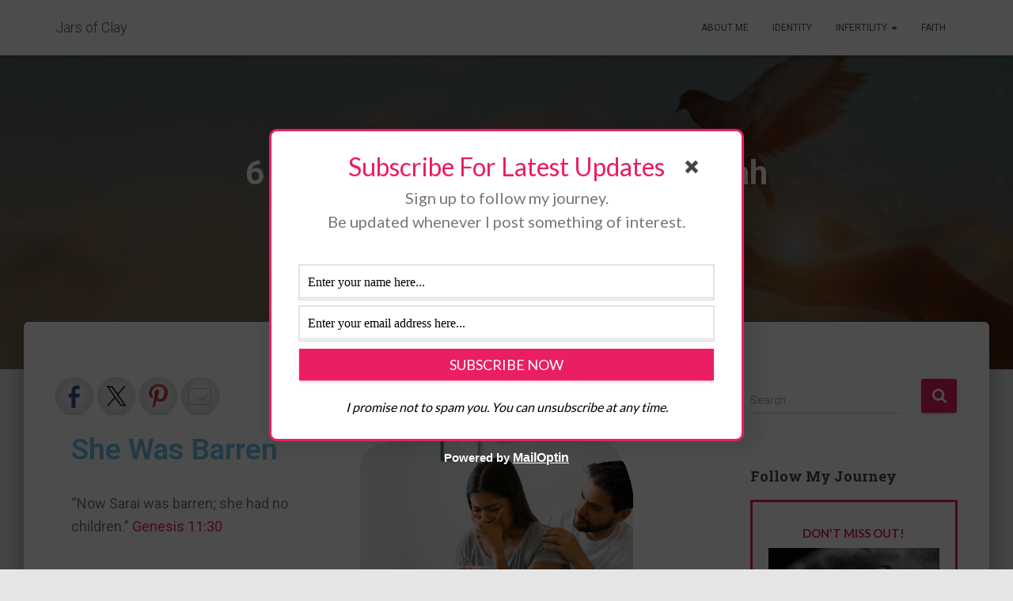

--- FILE ---
content_type: text/html; charset=UTF-8
request_url: https://jarsofclay.ca/barren-women-sarah/
body_size: 37350
content:
<!DOCTYPE html>
<html lang="en-CA" prefix="og: https://ogp.me/ns#">

<head>
	<meta charset='UTF-8'>
	<meta name="viewport" content="width=device-width, initial-scale=1">
	<link rel="profile" href="http://gmpg.org/xfn/11">
			<link rel="pingback" href="https://jarsofclay.ca/xmlrpc.php">
		
<!-- Open Graph Meta Tags generated by MashShare 4.0.47 - https://mashshare.net -->
<meta property="og:type" content="article" /> 
<meta property="og:title" content="6 Barren Women of the Bible: Sarah" />
<meta property="og:description" content="There are at least 6 stories of barren women in the Bible. This is the first in a series where I review what key takeaways we can learn from other barren women and from God." />
<meta property="og:image" content="https://jarsofclay.ca/wp-content/uploads/2023/06/Barren4.png" />
<meta property="og:url" content="https://jarsofclay.ca/barren-women-sarah/" />
<meta property="og:site_name" content="Jars of Clay" />
<meta property="article:published_time" content="2023-06-17T19:20:25-04:00" />
<meta property="article:modified_time" content="2023-06-17T19:41:14-04:00" />
<meta property="og:updated_time" content="2023-06-17T19:41:14-04:00" />
<!-- Open Graph Meta Tags generated by MashShare 4.0.47 - https://www.mashshare.net -->
<!-- Twitter Card generated by MashShare 4.0.47 - https://www.mashshare.net -->
<meta property="og:image:width" content="820" />
<meta property="og:image:height" content="450" />
<meta name="twitter:card" content="summary_large_image">
<meta name="twitter:title" content="6 Barren Women of the Bible: Sarah">
<meta name="twitter:description" content="There are at least 6 stories of barren women in the Bible. This is the first in a series where I review what key takeaways we can learn from other barren women and from God.">
<meta name="twitter:image" content="https://jarsofclay.ca/wp-content/uploads/2023/06/Barren4.png">
<!-- Twitter Card generated by MashShare 4.0.47 - https://www.mashshare.net -->


<!-- Search Engine Optimization by Rank Math - https://rankmath.com/ -->
<title>6 Barren Women of the Bible: Sarah - Jars of Clay</title>
<meta name="description" content="There are at least 6 stories of barren women in the Bible. This is the first in a series where I review what key takeaways we can learn from other barren women and from God."/>
<meta name="robots" content="index, follow, max-snippet:-1, max-video-preview:-1, max-image-preview:large"/>
<link rel="canonical" href="https://jarsofclay.ca/barren-women-sarah/" />
<meta property="og:locale" content="en_US" />
<meta property="og:type" content="article" />
<meta property="og:title" content="6 Barren Women of the Bible: Sarah - Jars of Clay" />
<meta property="og:description" content="There are at least 6 stories of barren women in the Bible. This is the first in a series where I review what key takeaways we can learn from other barren women and from God." />
<meta property="og:url" content="https://jarsofclay.ca/barren-women-sarah/" />
<meta property="og:site_name" content="Jars of Clay" />
<meta property="article:tag" content="Barren" />
<meta property="article:tag" content="Barren women in the Bible" />
<meta property="article:tag" content="Faith" />
<meta property="article:tag" content="Infertility" />
<meta property="article:section" content="Infertility" />
<meta property="og:updated_time" content="2023-06-17T19:41:14-04:00" />
<meta property="og:image" content="https://jarsofclay.ca/wp-content/uploads/2023/06/Barren4.png" />
<meta property="og:image:secure_url" content="https://jarsofclay.ca/wp-content/uploads/2023/06/Barren4.png" />
<meta property="og:image:width" content="820" />
<meta property="og:image:height" content="450" />
<meta property="og:image:alt" content="barren" />
<meta property="og:image:type" content="image/png" />
<meta property="article:published_time" content="2023-06-17T19:20:25-04:00" />
<meta property="article:modified_time" content="2023-06-17T19:41:14-04:00" />
<meta name="twitter:card" content="summary_large_image" />
<meta name="twitter:title" content="6 Barren Women of the Bible: Sarah - Jars of Clay" />
<meta name="twitter:description" content="There are at least 6 stories of barren women in the Bible. This is the first in a series where I review what key takeaways we can learn from other barren women and from God." />
<meta name="twitter:image" content="https://jarsofclay.ca/wp-content/uploads/2023/06/Barren4.png" />
<meta name="twitter:label1" content="Written by" />
<meta name="twitter:data1" content="Helen" />
<meta name="twitter:label2" content="Time to read" />
<meta name="twitter:data2" content="6 minutes" />
<script type="application/ld+json" class="rank-math-schema">{"@context":"https://schema.org","@graph":[{"@type":["Organization","Person"],"@id":"https://jarsofclay.ca/#person","name":"Helen","url":"https://jarsofclay.ca","logo":{"@type":"ImageObject","@id":"https://jarsofclay.ca/#logo","url":"https://jarsofclay.ca/wp-content/uploads/2020/08/Jars-Of-Clay-Logo-1.png","contentUrl":"https://jarsofclay.ca/wp-content/uploads/2020/08/Jars-Of-Clay-Logo-1.png","caption":"Helen","inLanguage":"en-CA","width":"160","height":"160"},"image":{"@id":"https://jarsofclay.ca/#logo"}},{"@type":"WebSite","@id":"https://jarsofclay.ca/#website","url":"https://jarsofclay.ca","name":"Helen","publisher":{"@id":"https://jarsofclay.ca/#person"},"inLanguage":"en-CA"},{"@type":"ImageObject","@id":"https://jarsofclay.ca/wp-content/uploads/2023/06/Barren4.png","url":"https://jarsofclay.ca/wp-content/uploads/2023/06/Barren4.png","width":"820","height":"450","inLanguage":"en-CA"},{"@type":"WebPage","@id":"https://jarsofclay.ca/barren-women-sarah/#webpage","url":"https://jarsofclay.ca/barren-women-sarah/","name":"6 Barren Women of the Bible: Sarah - Jars of Clay","datePublished":"2023-06-17T19:20:25-04:00","dateModified":"2023-06-17T19:41:14-04:00","isPartOf":{"@id":"https://jarsofclay.ca/#website"},"primaryImageOfPage":{"@id":"https://jarsofclay.ca/wp-content/uploads/2023/06/Barren4.png"},"inLanguage":"en-CA"},{"@type":"Person","@id":"https://jarsofclay.ca/author/helen/","name":"Helen","url":"https://jarsofclay.ca/author/helen/","image":{"@type":"ImageObject","@id":"https://secure.gravatar.com/avatar/f2798edd1c6984b956206238ae3e87e6?s=96&amp;d=mm&amp;r=g","url":"https://secure.gravatar.com/avatar/f2798edd1c6984b956206238ae3e87e6?s=96&amp;d=mm&amp;r=g","caption":"Helen","inLanguage":"en-CA"},"sameAs":["http://jarsofclay.ca"]},{"@type":"BlogPosting","headline":"6 Barren Women of the Bible: Sarah - Jars of Clay","keywords":"barren","datePublished":"2023-06-17T19:20:25-04:00","dateModified":"2023-06-17T19:41:14-04:00","articleSection":"Infertility","author":{"@id":"https://jarsofclay.ca/author/helen/","name":"Helen"},"publisher":{"@id":"https://jarsofclay.ca/#person"},"description":"There are at least 6 stories of barren women in the Bible. This is the first in a series where I review what key takeaways we can learn from other barren women and from God.","name":"6 Barren Women of the Bible: Sarah - Jars of Clay","@id":"https://jarsofclay.ca/barren-women-sarah/#richSnippet","isPartOf":{"@id":"https://jarsofclay.ca/barren-women-sarah/#webpage"},"image":{"@id":"https://jarsofclay.ca/wp-content/uploads/2023/06/Barren4.png"},"inLanguage":"en-CA","mainEntityOfPage":{"@id":"https://jarsofclay.ca/barren-women-sarah/#webpage"}}]}</script>
<!-- /Rank Math WordPress SEO plugin -->

<link rel='dns-prefetch' href='//ajax.googleapis.com' />
<link rel='dns-prefetch' href='//ws.sharethis.com' />
<link rel='dns-prefetch' href='//fonts.googleapis.com' />
<link rel="alternate" type="application/rss+xml" title="Jars of Clay &raquo; Feed" href="https://jarsofclay.ca/feed/" />
<link rel="alternate" type="application/rss+xml" title="Jars of Clay &raquo; Comments Feed" href="https://jarsofclay.ca/comments/feed/" />
<link rel="alternate" type="application/rss+xml" title="Jars of Clay &raquo; 6 Barren Women of the Bible: Sarah Comments Feed" href="https://jarsofclay.ca/barren-women-sarah/feed/" />
<!-- This site uses the Google Analytics by MonsterInsights plugin v7.11.0 - Using Analytics tracking - https://www.monsterinsights.com/ -->
<script type="text/javascript" data-cfasync="false">
	var mi_version         = '7.11.0';
	var mi_track_user      = true;
	var mi_no_track_reason = '';
	
	var disableStr = 'ga-disable-UA-174981584-1';

	/* Function to detect opted out users */
	function __gaTrackerIsOptedOut() {
		return document.cookie.indexOf(disableStr + '=true') > -1;
	}

	/* Disable tracking if the opt-out cookie exists. */
	if ( __gaTrackerIsOptedOut() ) {
		window[disableStr] = true;
	}

	/* Opt-out function */
	function __gaTrackerOptout() {
	  document.cookie = disableStr + '=true; expires=Thu, 31 Dec 2099 23:59:59 UTC; path=/';
	  window[disableStr] = true;
	}

	if ( 'undefined' === typeof gaOptout ) {
		function gaOptout() {
			__gaTrackerOptout();
		}
	}
	
	if ( mi_track_user ) {
		(function(i,s,o,g,r,a,m){i['GoogleAnalyticsObject']=r;i[r]=i[r]||function(){
			(i[r].q=i[r].q||[]).push(arguments)},i[r].l=1*new Date();a=s.createElement(o),
			m=s.getElementsByTagName(o)[0];a.async=1;a.src=g;m.parentNode.insertBefore(a,m)
		})(window,document,'script','//www.google-analytics.com/analytics.js','__gaTracker');

		__gaTracker('create', 'UA-174981584-1', 'auto');
		__gaTracker('set', 'forceSSL', true);
		__gaTracker('require', 'displayfeatures');
		__gaTracker('require', 'linkid', 'linkid.js');
		__gaTracker('send','pageview');
	} else {
		console.log( "" );
		(function() {
			/* https://developers.google.com/analytics/devguides/collection/analyticsjs/ */
			var noopfn = function() {
				return null;
			};
			var noopnullfn = function() {
				return null;
			};
			var Tracker = function() {
				return null;
			};
			var p = Tracker.prototype;
			p.get = noopfn;
			p.set = noopfn;
			p.send = noopfn;
			var __gaTracker = function() {
				var len = arguments.length;
				if ( len === 0 ) {
					return;
				}
				var f = arguments[len-1];
				if ( typeof f !== 'object' || f === null || typeof f.hitCallback !== 'function' ) {
					console.log( 'Not running function __gaTracker(' + arguments[0] + " ....) because you are not being tracked. " + mi_no_track_reason );
					return;
				}
				try {
					f.hitCallback();
				} catch (ex) {

				}
			};
			__gaTracker.create = function() {
				return new Tracker();
			};
			__gaTracker.getByName = noopnullfn;
			__gaTracker.getAll = function() {
				return [];
			};
			__gaTracker.remove = noopfn;
			window['__gaTracker'] = __gaTracker;
					})();
		}
</script>
<!-- / Google Analytics by MonsterInsights -->
<script type="text/javascript">
/* <![CDATA[ */
window._wpemojiSettings = {"baseUrl":"https:\/\/s.w.org\/images\/core\/emoji\/14.0.0\/72x72\/","ext":".png","svgUrl":"https:\/\/s.w.org\/images\/core\/emoji\/14.0.0\/svg\/","svgExt":".svg","source":{"concatemoji":"https:\/\/jarsofclay.ca\/wp-includes\/js\/wp-emoji-release.min.js?ver=6.4.7"}};
/*! This file is auto-generated */
!function(i,n){var o,s,e;function c(e){try{var t={supportTests:e,timestamp:(new Date).valueOf()};sessionStorage.setItem(o,JSON.stringify(t))}catch(e){}}function p(e,t,n){e.clearRect(0,0,e.canvas.width,e.canvas.height),e.fillText(t,0,0);var t=new Uint32Array(e.getImageData(0,0,e.canvas.width,e.canvas.height).data),r=(e.clearRect(0,0,e.canvas.width,e.canvas.height),e.fillText(n,0,0),new Uint32Array(e.getImageData(0,0,e.canvas.width,e.canvas.height).data));return t.every(function(e,t){return e===r[t]})}function u(e,t,n){switch(t){case"flag":return n(e,"\ud83c\udff3\ufe0f\u200d\u26a7\ufe0f","\ud83c\udff3\ufe0f\u200b\u26a7\ufe0f")?!1:!n(e,"\ud83c\uddfa\ud83c\uddf3","\ud83c\uddfa\u200b\ud83c\uddf3")&&!n(e,"\ud83c\udff4\udb40\udc67\udb40\udc62\udb40\udc65\udb40\udc6e\udb40\udc67\udb40\udc7f","\ud83c\udff4\u200b\udb40\udc67\u200b\udb40\udc62\u200b\udb40\udc65\u200b\udb40\udc6e\u200b\udb40\udc67\u200b\udb40\udc7f");case"emoji":return!n(e,"\ud83e\udef1\ud83c\udffb\u200d\ud83e\udef2\ud83c\udfff","\ud83e\udef1\ud83c\udffb\u200b\ud83e\udef2\ud83c\udfff")}return!1}function f(e,t,n){var r="undefined"!=typeof WorkerGlobalScope&&self instanceof WorkerGlobalScope?new OffscreenCanvas(300,150):i.createElement("canvas"),a=r.getContext("2d",{willReadFrequently:!0}),o=(a.textBaseline="top",a.font="600 32px Arial",{});return e.forEach(function(e){o[e]=t(a,e,n)}),o}function t(e){var t=i.createElement("script");t.src=e,t.defer=!0,i.head.appendChild(t)}"undefined"!=typeof Promise&&(o="wpEmojiSettingsSupports",s=["flag","emoji"],n.supports={everything:!0,everythingExceptFlag:!0},e=new Promise(function(e){i.addEventListener("DOMContentLoaded",e,{once:!0})}),new Promise(function(t){var n=function(){try{var e=JSON.parse(sessionStorage.getItem(o));if("object"==typeof e&&"number"==typeof e.timestamp&&(new Date).valueOf()<e.timestamp+604800&&"object"==typeof e.supportTests)return e.supportTests}catch(e){}return null}();if(!n){if("undefined"!=typeof Worker&&"undefined"!=typeof OffscreenCanvas&&"undefined"!=typeof URL&&URL.createObjectURL&&"undefined"!=typeof Blob)try{var e="postMessage("+f.toString()+"("+[JSON.stringify(s),u.toString(),p.toString()].join(",")+"));",r=new Blob([e],{type:"text/javascript"}),a=new Worker(URL.createObjectURL(r),{name:"wpTestEmojiSupports"});return void(a.onmessage=function(e){c(n=e.data),a.terminate(),t(n)})}catch(e){}c(n=f(s,u,p))}t(n)}).then(function(e){for(var t in e)n.supports[t]=e[t],n.supports.everything=n.supports.everything&&n.supports[t],"flag"!==t&&(n.supports.everythingExceptFlag=n.supports.everythingExceptFlag&&n.supports[t]);n.supports.everythingExceptFlag=n.supports.everythingExceptFlag&&!n.supports.flag,n.DOMReady=!1,n.readyCallback=function(){n.DOMReady=!0}}).then(function(){return e}).then(function(){var e;n.supports.everything||(n.readyCallback(),(e=n.source||{}).concatemoji?t(e.concatemoji):e.wpemoji&&e.twemoji&&(t(e.twemoji),t(e.wpemoji)))}))}((window,document),window._wpemojiSettings);
/* ]]> */
</script>
<link rel='stylesheet' id='bootstrap-css' href='https://jarsofclay.ca/wp-content/themes/hestia/assets/bootstrap/css/bootstrap.min.css?ver=1.0.2' type='text/css' media='all' />
<link rel='stylesheet' id='hestia-font-sizes-css' href='https://jarsofclay.ca/wp-content/themes/hestia/assets/css/font-sizes.min.css?ver=3.1.8' type='text/css' media='all' />
<style id='wp-emoji-styles-inline-css' type='text/css'>

	img.wp-smiley, img.emoji {
		display: inline !important;
		border: none !important;
		box-shadow: none !important;
		height: 1em !important;
		width: 1em !important;
		margin: 0 0.07em !important;
		vertical-align: -0.1em !important;
		background: none !important;
		padding: 0 !important;
	}
</style>
<style id='classic-theme-styles-inline-css' type='text/css'>
/*! This file is auto-generated */
.wp-block-button__link{color:#fff;background-color:#32373c;border-radius:9999px;box-shadow:none;text-decoration:none;padding:calc(.667em + 2px) calc(1.333em + 2px);font-size:1.125em}.wp-block-file__button{background:#32373c;color:#fff;text-decoration:none}
</style>
<style id='global-styles-inline-css' type='text/css'>
body{--wp--preset--color--black: #000000;--wp--preset--color--cyan-bluish-gray: #abb8c3;--wp--preset--color--white: #ffffff;--wp--preset--color--pale-pink: #f78da7;--wp--preset--color--vivid-red: #cf2e2e;--wp--preset--color--luminous-vivid-orange: #ff6900;--wp--preset--color--luminous-vivid-amber: #fcb900;--wp--preset--color--light-green-cyan: #7bdcb5;--wp--preset--color--vivid-green-cyan: #00d084;--wp--preset--color--pale-cyan-blue: #8ed1fc;--wp--preset--color--vivid-cyan-blue: #0693e3;--wp--preset--color--vivid-purple: #9b51e0;--wp--preset--color--accent: #e91e63;--wp--preset--color--background-color: #E5E5E5;--wp--preset--color--header-gradient: #a81dad;--wp--preset--gradient--vivid-cyan-blue-to-vivid-purple: linear-gradient(135deg,rgba(6,147,227,1) 0%,rgb(155,81,224) 100%);--wp--preset--gradient--light-green-cyan-to-vivid-green-cyan: linear-gradient(135deg,rgb(122,220,180) 0%,rgb(0,208,130) 100%);--wp--preset--gradient--luminous-vivid-amber-to-luminous-vivid-orange: linear-gradient(135deg,rgba(252,185,0,1) 0%,rgba(255,105,0,1) 100%);--wp--preset--gradient--luminous-vivid-orange-to-vivid-red: linear-gradient(135deg,rgba(255,105,0,1) 0%,rgb(207,46,46) 100%);--wp--preset--gradient--very-light-gray-to-cyan-bluish-gray: linear-gradient(135deg,rgb(238,238,238) 0%,rgb(169,184,195) 100%);--wp--preset--gradient--cool-to-warm-spectrum: linear-gradient(135deg,rgb(74,234,220) 0%,rgb(151,120,209) 20%,rgb(207,42,186) 40%,rgb(238,44,130) 60%,rgb(251,105,98) 80%,rgb(254,248,76) 100%);--wp--preset--gradient--blush-light-purple: linear-gradient(135deg,rgb(255,206,236) 0%,rgb(152,150,240) 100%);--wp--preset--gradient--blush-bordeaux: linear-gradient(135deg,rgb(254,205,165) 0%,rgb(254,45,45) 50%,rgb(107,0,62) 100%);--wp--preset--gradient--luminous-dusk: linear-gradient(135deg,rgb(255,203,112) 0%,rgb(199,81,192) 50%,rgb(65,88,208) 100%);--wp--preset--gradient--pale-ocean: linear-gradient(135deg,rgb(255,245,203) 0%,rgb(182,227,212) 50%,rgb(51,167,181) 100%);--wp--preset--gradient--electric-grass: linear-gradient(135deg,rgb(202,248,128) 0%,rgb(113,206,126) 100%);--wp--preset--gradient--midnight: linear-gradient(135deg,rgb(2,3,129) 0%,rgb(40,116,252) 100%);--wp--preset--font-size--small: 13px;--wp--preset--font-size--medium: 20px;--wp--preset--font-size--large: 36px;--wp--preset--font-size--x-large: 42px;--wp--preset--spacing--20: 0.44rem;--wp--preset--spacing--30: 0.67rem;--wp--preset--spacing--40: 1rem;--wp--preset--spacing--50: 1.5rem;--wp--preset--spacing--60: 2.25rem;--wp--preset--spacing--70: 3.38rem;--wp--preset--spacing--80: 5.06rem;--wp--preset--shadow--natural: 6px 6px 9px rgba(0, 0, 0, 0.2);--wp--preset--shadow--deep: 12px 12px 50px rgba(0, 0, 0, 0.4);--wp--preset--shadow--sharp: 6px 6px 0px rgba(0, 0, 0, 0.2);--wp--preset--shadow--outlined: 6px 6px 0px -3px rgba(255, 255, 255, 1), 6px 6px rgba(0, 0, 0, 1);--wp--preset--shadow--crisp: 6px 6px 0px rgba(0, 0, 0, 1);}:where(.is-layout-flex){gap: 0.5em;}:where(.is-layout-grid){gap: 0.5em;}body .is-layout-flow > .alignleft{float: left;margin-inline-start: 0;margin-inline-end: 2em;}body .is-layout-flow > .alignright{float: right;margin-inline-start: 2em;margin-inline-end: 0;}body .is-layout-flow > .aligncenter{margin-left: auto !important;margin-right: auto !important;}body .is-layout-constrained > .alignleft{float: left;margin-inline-start: 0;margin-inline-end: 2em;}body .is-layout-constrained > .alignright{float: right;margin-inline-start: 2em;margin-inline-end: 0;}body .is-layout-constrained > .aligncenter{margin-left: auto !important;margin-right: auto !important;}body .is-layout-constrained > :where(:not(.alignleft):not(.alignright):not(.alignfull)){max-width: var(--wp--style--global--content-size);margin-left: auto !important;margin-right: auto !important;}body .is-layout-constrained > .alignwide{max-width: var(--wp--style--global--wide-size);}body .is-layout-flex{display: flex;}body .is-layout-flex{flex-wrap: wrap;align-items: center;}body .is-layout-flex > *{margin: 0;}body .is-layout-grid{display: grid;}body .is-layout-grid > *{margin: 0;}:where(.wp-block-columns.is-layout-flex){gap: 2em;}:where(.wp-block-columns.is-layout-grid){gap: 2em;}:where(.wp-block-post-template.is-layout-flex){gap: 1.25em;}:where(.wp-block-post-template.is-layout-grid){gap: 1.25em;}.has-black-color{color: var(--wp--preset--color--black) !important;}.has-cyan-bluish-gray-color{color: var(--wp--preset--color--cyan-bluish-gray) !important;}.has-white-color{color: var(--wp--preset--color--white) !important;}.has-pale-pink-color{color: var(--wp--preset--color--pale-pink) !important;}.has-vivid-red-color{color: var(--wp--preset--color--vivid-red) !important;}.has-luminous-vivid-orange-color{color: var(--wp--preset--color--luminous-vivid-orange) !important;}.has-luminous-vivid-amber-color{color: var(--wp--preset--color--luminous-vivid-amber) !important;}.has-light-green-cyan-color{color: var(--wp--preset--color--light-green-cyan) !important;}.has-vivid-green-cyan-color{color: var(--wp--preset--color--vivid-green-cyan) !important;}.has-pale-cyan-blue-color{color: var(--wp--preset--color--pale-cyan-blue) !important;}.has-vivid-cyan-blue-color{color: var(--wp--preset--color--vivid-cyan-blue) !important;}.has-vivid-purple-color{color: var(--wp--preset--color--vivid-purple) !important;}.has-black-background-color{background-color: var(--wp--preset--color--black) !important;}.has-cyan-bluish-gray-background-color{background-color: var(--wp--preset--color--cyan-bluish-gray) !important;}.has-white-background-color{background-color: var(--wp--preset--color--white) !important;}.has-pale-pink-background-color{background-color: var(--wp--preset--color--pale-pink) !important;}.has-vivid-red-background-color{background-color: var(--wp--preset--color--vivid-red) !important;}.has-luminous-vivid-orange-background-color{background-color: var(--wp--preset--color--luminous-vivid-orange) !important;}.has-luminous-vivid-amber-background-color{background-color: var(--wp--preset--color--luminous-vivid-amber) !important;}.has-light-green-cyan-background-color{background-color: var(--wp--preset--color--light-green-cyan) !important;}.has-vivid-green-cyan-background-color{background-color: var(--wp--preset--color--vivid-green-cyan) !important;}.has-pale-cyan-blue-background-color{background-color: var(--wp--preset--color--pale-cyan-blue) !important;}.has-vivid-cyan-blue-background-color{background-color: var(--wp--preset--color--vivid-cyan-blue) !important;}.has-vivid-purple-background-color{background-color: var(--wp--preset--color--vivid-purple) !important;}.has-black-border-color{border-color: var(--wp--preset--color--black) !important;}.has-cyan-bluish-gray-border-color{border-color: var(--wp--preset--color--cyan-bluish-gray) !important;}.has-white-border-color{border-color: var(--wp--preset--color--white) !important;}.has-pale-pink-border-color{border-color: var(--wp--preset--color--pale-pink) !important;}.has-vivid-red-border-color{border-color: var(--wp--preset--color--vivid-red) !important;}.has-luminous-vivid-orange-border-color{border-color: var(--wp--preset--color--luminous-vivid-orange) !important;}.has-luminous-vivid-amber-border-color{border-color: var(--wp--preset--color--luminous-vivid-amber) !important;}.has-light-green-cyan-border-color{border-color: var(--wp--preset--color--light-green-cyan) !important;}.has-vivid-green-cyan-border-color{border-color: var(--wp--preset--color--vivid-green-cyan) !important;}.has-pale-cyan-blue-border-color{border-color: var(--wp--preset--color--pale-cyan-blue) !important;}.has-vivid-cyan-blue-border-color{border-color: var(--wp--preset--color--vivid-cyan-blue) !important;}.has-vivid-purple-border-color{border-color: var(--wp--preset--color--vivid-purple) !important;}.has-vivid-cyan-blue-to-vivid-purple-gradient-background{background: var(--wp--preset--gradient--vivid-cyan-blue-to-vivid-purple) !important;}.has-light-green-cyan-to-vivid-green-cyan-gradient-background{background: var(--wp--preset--gradient--light-green-cyan-to-vivid-green-cyan) !important;}.has-luminous-vivid-amber-to-luminous-vivid-orange-gradient-background{background: var(--wp--preset--gradient--luminous-vivid-amber-to-luminous-vivid-orange) !important;}.has-luminous-vivid-orange-to-vivid-red-gradient-background{background: var(--wp--preset--gradient--luminous-vivid-orange-to-vivid-red) !important;}.has-very-light-gray-to-cyan-bluish-gray-gradient-background{background: var(--wp--preset--gradient--very-light-gray-to-cyan-bluish-gray) !important;}.has-cool-to-warm-spectrum-gradient-background{background: var(--wp--preset--gradient--cool-to-warm-spectrum) !important;}.has-blush-light-purple-gradient-background{background: var(--wp--preset--gradient--blush-light-purple) !important;}.has-blush-bordeaux-gradient-background{background: var(--wp--preset--gradient--blush-bordeaux) !important;}.has-luminous-dusk-gradient-background{background: var(--wp--preset--gradient--luminous-dusk) !important;}.has-pale-ocean-gradient-background{background: var(--wp--preset--gradient--pale-ocean) !important;}.has-electric-grass-gradient-background{background: var(--wp--preset--gradient--electric-grass) !important;}.has-midnight-gradient-background{background: var(--wp--preset--gradient--midnight) !important;}.has-small-font-size{font-size: var(--wp--preset--font-size--small) !important;}.has-medium-font-size{font-size: var(--wp--preset--font-size--medium) !important;}.has-large-font-size{font-size: var(--wp--preset--font-size--large) !important;}.has-x-large-font-size{font-size: var(--wp--preset--font-size--x-large) !important;}
.wp-block-navigation a:where(:not(.wp-element-button)){color: inherit;}
:where(.wp-block-post-template.is-layout-flex){gap: 1.25em;}:where(.wp-block-post-template.is-layout-grid){gap: 1.25em;}
:where(.wp-block-columns.is-layout-flex){gap: 2em;}:where(.wp-block-columns.is-layout-grid){gap: 2em;}
.wp-block-pullquote{font-size: 1.5em;line-height: 1.6;}
</style>
<link rel='stylesheet' id='titan-adminbar-styles-css' href='https://jarsofclay.ca/wp-content/plugins/anti-spam/assets/css/admin-bar.css?ver=7.3.5' type='text/css' media='all' />
<link rel='stylesheet' id='mashsb-styles-css' href='https://jarsofclay.ca/wp-content/plugins/mashsharer/assets/css/mashsb.min.css?ver=4.0.47' type='text/css' media='all' />
<style id='mashsb-styles-inline-css' type='text/css'>
.mashsb-count {color:#cccccc;}
        [class^="mashicon-"], .onoffswitch-label, .onoffswitch2-label, .onoffswitch {
            border-radius: 10px;
        }[class^="mashicon-"] .text, [class*=" mashicon-"] .text{
    text-indent: -9999px !important;
    line-height: 0px;
    display: block;
    }
    [class^="mashicon-"] .text:after, [class*=" mashicon-"] .text:after {
        content: "" !important;
        text-indent: 0;
        font-size:13px;
        display: block !important;
    }
    [class^="mashicon-"], [class*=" mashicon-"] {
        width:25%;
        text-align: center !important;
    }
    [class^="mashicon-"] .icon:before, [class*=" mashicon-"] .icon:before {
        float:none;
        margin-right: 0;
    }
    .mashsb-buttons a{
       margin-right: 3px;
       margin-bottom:3px;
       min-width: 0;
       width: 41px;
    }
    .onoffswitch,
    .onoffswitch-inner:before,
    .onoffswitch-inner:after
    .onoffswitch2,
    .onoffswitch2-inner:before,
    .onoffswitch2-inner:after  {
        margin-right: 0px;
        width: 41px;
        line-height: 41px;
    }
</style>
<link rel='stylesheet' id='hestia-clients-bar-css' href='https://jarsofclay.ca/wp-content/plugins/themeisle-companion/obfx_modules/companion-legacy/assets/css/hestia/clients-bar.css?ver=6.4.7' type='text/css' media='all' />
<link rel='stylesheet' id='hestia_style-css' href='https://jarsofclay.ca/wp-content/themes/hestia/style.min.css?ver=3.1.8' type='text/css' media='all' />
<style id='hestia_style-inline-css' type='text/css'>
.elementor-page .hestia-about>.container{width:100%}.elementor-page .pagebuilder-section{padding:0}.elementor-page .title-in-content,.elementor-page .image-in-page{display:none}.home.elementor-page .main-raised>section.hestia-about{overflow:visible}.elementor-editor-active .navbar{pointer-events:none}.elementor-editor-active #elementor.elementor-edit-mode .elementor-element-overlay{z-index:1000000}.elementor-page.page-template-template-fullwidth .blog-post-wrapper>.container{width:100%}.elementor-page.page-template-template-fullwidth .blog-post-wrapper>.container .col-md-12{padding:0}.elementor-page.page-template-template-fullwidth article.section{padding:0}.elementor-text-editor p,.elementor-text-editor h1,.elementor-text-editor h2,.elementor-text-editor h3,.elementor-text-editor h4,.elementor-text-editor h5,.elementor-text-editor h6{font-size:inherit}
.hestia-top-bar,.hestia-top-bar .widget.widget_shopping_cart .cart_list{background-color:#363537}.hestia-top-bar .widget .label-floating input[type=search]:-webkit-autofill{-webkit-box-shadow:inset 0 0 0 9999px #363537}.hestia-top-bar,.hestia-top-bar .widget .label-floating input[type=search],.hestia-top-bar .widget.widget_search form.form-group:before,.hestia-top-bar .widget.widget_product_search form.form-group:before,.hestia-top-bar .widget.widget_shopping_cart:before{color:#fff}.hestia-top-bar .widget .label-floating input[type=search]{-webkit-text-fill-color:#fff !important}.hestia-top-bar div.widget.widget_shopping_cart:before,.hestia-top-bar .widget.widget_product_search form.form-group:before,.hestia-top-bar .widget.widget_search form.form-group:before{background-color:#fff}.hestia-top-bar a,.hestia-top-bar .top-bar-nav li a{color:#fff}.hestia-top-bar ul li a[href*="mailto:"]:before,.hestia-top-bar ul li a[href*="tel:"]:before{background-color:#fff}.hestia-top-bar a:hover,.hestia-top-bar .top-bar-nav li a:hover{color:#eee}.hestia-top-bar ul li:hover a[href*="mailto:"]:before,.hestia-top-bar ul li:hover a[href*="tel:"]:before{background-color:#eee}
a,.navbar .dropdown-menu li:hover>a,.navbar .dropdown-menu li:focus>a,.navbar .dropdown-menu li:active>a,.navbar .navbar-nav>li .dropdown-menu li:hover>a,body:not(.home) .navbar-default .navbar-nav>.active:not(.btn)>a,body:not(.home) .navbar-default .navbar-nav>.active:not(.btn)>a:hover,body:not(.home) .navbar-default .navbar-nav>.active:not(.btn)>a:focus,a:hover,.card-blog a.moretag:hover,.card-blog a.more-link:hover,.widget a:hover,.has-text-color.has-accent-color,p.has-text-color a{color:#e91e63}.svg-text-color{fill:#e91e63}.pagination span.current,.pagination span.current:focus,.pagination span.current:hover{border-color:#e91e63}button,button:hover,.woocommerce .track_order button[type="submit"],.woocommerce .track_order button[type="submit"]:hover,div.wpforms-container .wpforms-form button[type=submit].wpforms-submit,div.wpforms-container .wpforms-form button[type=submit].wpforms-submit:hover,input[type="button"],input[type="button"]:hover,input[type="submit"],input[type="submit"]:hover,input#searchsubmit,.pagination span.current,.pagination span.current:focus,.pagination span.current:hover,.btn.btn-primary,.btn.btn-primary:link,.btn.btn-primary:hover,.btn.btn-primary:focus,.btn.btn-primary:active,.btn.btn-primary.active,.btn.btn-primary.active:focus,.btn.btn-primary.active:hover,.btn.btn-primary:active:hover,.btn.btn-primary:active:focus,.btn.btn-primary:active:hover,.hestia-sidebar-open.btn.btn-rose,.hestia-sidebar-close.btn.btn-rose,.hestia-sidebar-open.btn.btn-rose:hover,.hestia-sidebar-close.btn.btn-rose:hover,.hestia-sidebar-open.btn.btn-rose:focus,.hestia-sidebar-close.btn.btn-rose:focus,.label.label-primary,.hestia-work .portfolio-item:nth-child(6n+1) .label,.nav-cart .nav-cart-content .widget .buttons .button,.has-accent-background-color[class*="has-background"]{background-color:#e91e63}@media(max-width:768px){.navbar-default .navbar-nav>li>a:hover,.navbar-default .navbar-nav>li>a:focus,.navbar .navbar-nav .dropdown .dropdown-menu li a:hover,.navbar .navbar-nav .dropdown .dropdown-menu li a:focus,.navbar button.navbar-toggle:hover,.navbar .navbar-nav li:hover>a i{color:#e91e63}}body:not(.woocommerce-page) button:not([class^="fl-"]):not(.hestia-scroll-to-top):not(.navbar-toggle):not(.close),body:not(.woocommerce-page) .button:not([class^="fl-"]):not(hestia-scroll-to-top):not(.navbar-toggle):not(.add_to_cart_button):not(.product_type_grouped):not(.product_type_external),div.wpforms-container .wpforms-form button[type=submit].wpforms-submit,input[type="submit"],input[type="button"],.btn.btn-primary,.widget_product_search button[type="submit"],.hestia-sidebar-open.btn.btn-rose,.hestia-sidebar-close.btn.btn-rose,.everest-forms button[type=submit].everest-forms-submit-button{-webkit-box-shadow:0 2px 2px 0 rgba(233,30,99,0.14),0 3px 1px -2px rgba(233,30,99,0.2),0 1px 5px 0 rgba(233,30,99,0.12);box-shadow:0 2px 2px 0 rgba(233,30,99,0.14),0 3px 1px -2px rgba(233,30,99,0.2),0 1px 5px 0 rgba(233,30,99,0.12)}.card .header-primary,.card .content-primary,.everest-forms button[type=submit].everest-forms-submit-button{background:#e91e63}body:not(.woocommerce-page) .button:not([class^="fl-"]):not(.hestia-scroll-to-top):not(.navbar-toggle):not(.add_to_cart_button):hover,body:not(.woocommerce-page) button:not([class^="fl-"]):not(.hestia-scroll-to-top):not(.navbar-toggle):not(.close):hover,div.wpforms-container .wpforms-form button[type=submit].wpforms-submit:hover,input[type="submit"]:hover,input[type="button"]:hover,input#searchsubmit:hover,.widget_product_search button[type="submit"]:hover,.pagination span.current,.btn.btn-primary:hover,.btn.btn-primary:focus,.btn.btn-primary:active,.btn.btn-primary.active,.btn.btn-primary:active:focus,.btn.btn-primary:active:hover,.hestia-sidebar-open.btn.btn-rose:hover,.hestia-sidebar-close.btn.btn-rose:hover,.pagination span.current:hover,.everest-forms button[type=submit].everest-forms-submit-button:hover,.everest-forms button[type=submit].everest-forms-submit-button:focus,.everest-forms button[type=submit].everest-forms-submit-button:active{-webkit-box-shadow:0 14px 26px -12px rgba(233,30,99,0.42),0 4px 23px 0 rgba(0,0,0,0.12),0 8px 10px -5px rgba(233,30,99,0.2);box-shadow:0 14px 26px -12px rgba(233,30,99,0.42),0 4px 23px 0 rgba(0,0,0,0.12),0 8px 10px -5px rgba(233,30,99,0.2);color:#fff}.form-group.is-focused .form-control{background-image:-webkit-gradient(linear,left top,left bottom,from(#e91e63),to(#e91e63)),-webkit-gradient(linear,left top,left bottom,from(#d2d2d2),to(#d2d2d2));background-image:-webkit-linear-gradient(linear,left top,left bottom,from(#e91e63),to(#e91e63)),-webkit-linear-gradient(linear,left top,left bottom,from(#d2d2d2),to(#d2d2d2));background-image:linear-gradient(linear,left top,left bottom,from(#e91e63),to(#e91e63)),linear-gradient(linear,left top,left bottom,from(#d2d2d2),to(#d2d2d2))}.navbar:not(.navbar-transparent) li:not(.btn):hover>a,.navbar li.on-section:not(.btn)>a,.navbar.full-screen-menu.navbar-transparent li:not(.btn):hover>a,.navbar.full-screen-menu .navbar-toggle:hover,.navbar:not(.navbar-transparent) .nav-cart:hover,.navbar:not(.navbar-transparent) .hestia-toggle-search:hover{color:#e91e63}.header-filter-gradient{background:linear-gradient(45deg,rgba(168,29,173,1) 0,rgb(234,57,152) 100%)}.has-text-color.has-header-gradient-color{color:#a81dad}.has-header-gradient-background-color[class*="has-background"]{background-color:#a81dad}.has-text-color.has-background-color-color{color:#E5E5E5}.has-background-color-background-color[class*="has-background"]{background-color:#E5E5E5}
.btn.btn-primary:not(.colored-button):not(.btn-left):not(.btn-right):not(.btn-just-icon):not(.menu-item),input[type="submit"]:not(.search-submit),body:not(.woocommerce-account) .woocommerce .button.woocommerce-Button,.woocommerce .product button.button,.woocommerce .product button.button.alt,.woocommerce .product #respond input#submit,.woocommerce-cart .blog-post .woocommerce .cart-collaterals .cart_totals .checkout-button,.woocommerce-checkout #payment #place_order,.woocommerce-account.woocommerce-page button.button,.woocommerce .track_order button[type="submit"],.nav-cart .nav-cart-content .widget .buttons .button,.woocommerce a.button.wc-backward,body.woocommerce .wccm-catalog-item a.button,body.woocommerce a.wccm-button.button,form.woocommerce-form-coupon button.button,div.wpforms-container .wpforms-form button[type=submit].wpforms-submit,div.woocommerce a.button.alt,div.woocommerce table.my_account_orders .button,.btn.colored-button,.btn.btn-left,.btn.btn-right,.btn:not(.colored-button):not(.btn-left):not(.btn-right):not(.btn-just-icon):not(.menu-item):not(.hestia-sidebar-open):not(.hestia-sidebar-close){padding-top:15px;padding-bottom:15px;padding-left:33px;padding-right:33px}
.btn.btn-primary:not(.colored-button):not(.btn-left):not(.btn-right):not(.btn-just-icon):not(.menu-item),input[type="submit"]:not(.search-submit),body:not(.woocommerce-account) .woocommerce .button.woocommerce-Button,.woocommerce .product button.button,.woocommerce .product button.button.alt,.woocommerce .product #respond input#submit,.woocommerce-cart .blog-post .woocommerce .cart-collaterals .cart_totals .checkout-button,.woocommerce-checkout #payment #place_order,.woocommerce-account.woocommerce-page button.button,.woocommerce .track_order button[type="submit"],.nav-cart .nav-cart-content .widget .buttons .button,.woocommerce a.button.wc-backward,body.woocommerce .wccm-catalog-item a.button,body.woocommerce a.wccm-button.button,form.woocommerce-form-coupon button.button,div.wpforms-container .wpforms-form button[type=submit].wpforms-submit,div.woocommerce a.button.alt,div.woocommerce table.my_account_orders .button,input[type="submit"].search-submit,.hestia-view-cart-wrapper .added_to_cart.wc-forward,.woocommerce-product-search button,.woocommerce-cart .actions .button,#secondary div[id^=woocommerce_price_filter] .button,.woocommerce div[id^=woocommerce_widget_cart].widget .buttons .button,.searchform input[type=submit],.searchform button,.search-form:not(.media-toolbar-primary) input[type=submit],.search-form:not(.media-toolbar-primary) button,.woocommerce-product-search input[type=submit],.btn.colored-button,.btn.btn-left,.btn.btn-right,.btn:not(.colored-button):not(.btn-left):not(.btn-right):not(.btn-just-icon):not(.menu-item):not(.hestia-sidebar-open):not(.hestia-sidebar-close){border-radius:3px}
@media(min-width:769px){.page-header.header-small .hestia-title,.page-header.header-small .title,h1.hestia-title.title-in-content,.main article.section .has-title-font-size{font-size:42px}}
</style>
<link rel='stylesheet' id='hestia_fonts-css' href='https://fonts.googleapis.com/css?family=Roboto%3A300%2C400%2C500%2C700%7CRoboto+Slab%3A400%2C700&#038;subset=latin%2Clatin-ext&#038;ver=3.1.8' type='text/css' media='all' />
<link rel='stylesheet' id='elementor-icons-css' href='https://jarsofclay.ca/wp-content/plugins/elementor/assets/lib/eicons/css/elementor-icons.min.css?ver=5.29.0' type='text/css' media='all' />
<link rel='stylesheet' id='elementor-frontend-css' href='https://jarsofclay.ca/wp-content/plugins/elementor/assets/css/frontend.min.css?ver=3.21.7' type='text/css' media='all' />
<link rel='stylesheet' id='swiper-css' href='https://jarsofclay.ca/wp-content/plugins/elementor/assets/lib/swiper/v8/css/swiper.min.css?ver=8.4.5' type='text/css' media='all' />
<link rel='stylesheet' id='elementor-post-1442-css' href='https://jarsofclay.ca/wp-content/uploads/elementor/css/post-1442.css?ver=1711845207' type='text/css' media='all' />
<link rel='stylesheet' id='elementor-global-css' href='https://jarsofclay.ca/wp-content/uploads/elementor/css/global.css?ver=1711846038' type='text/css' media='all' />
<link rel='stylesheet' id='google-fonts-1-css' href='https://fonts.googleapis.com/css?family=Roboto%3A100%2C100italic%2C200%2C200italic%2C300%2C300italic%2C400%2C400italic%2C500%2C500italic%2C600%2C600italic%2C700%2C700italic%2C800%2C800italic%2C900%2C900italic%7CRoboto+Slab%3A100%2C100italic%2C200%2C200italic%2C300%2C300italic%2C400%2C400italic%2C500%2C500italic%2C600%2C600italic%2C700%2C700italic%2C800%2C800italic%2C900%2C900italic&#038;display=auto&#038;ver=6.4.7' type='text/css' media='all' />
<link rel="preconnect" href="https://fonts.gstatic.com/" crossorigin><script type="text/javascript" id="monsterinsights-frontend-script-js-extra">
/* <![CDATA[ */
var monsterinsights_frontend = {"js_events_tracking":"true","download_extensions":"doc,pdf,ppt,zip,xls,docx,pptx,xlsx","inbound_paths":"[{\"path\":\"\\\/go\\\/\",\"label\":\"affiliate\"},{\"path\":\"\\\/recommend\\\/\",\"label\":\"affiliate\"}]","home_url":"https:\/\/jarsofclay.ca","hash_tracking":"false"};
/* ]]> */
</script>
<script type="text/javascript" src="https://jarsofclay.ca/wp-content/plugins/google-analytics-premium/assets/js/frontend.min.js?ver=7.11.0" id="monsterinsights-frontend-script-js"></script>
<script type="text/javascript" src="https://jarsofclay.ca/wp-includes/js/jquery/jquery.min.js?ver=3.7.1" id="jquery-core-js"></script>
<script type="text/javascript" src="https://jarsofclay.ca/wp-includes/js/jquery/jquery-migrate.min.js?ver=3.4.1" id="jquery-migrate-js"></script>
<script type="text/javascript" id="mashsb-js-extra">
/* <![CDATA[ */
var mashsb = {"shares":"0","round_shares":"","animate_shares":"0","dynamic_buttons":"0","share_url":"https:\/\/jarsofclay.ca\/barren-women-sarah\/","title":"6+Barren+Women+of+the+Bible%3A+Sarah","image":"https:\/\/jarsofclay.ca\/wp-content\/uploads\/2023\/06\/Barren4.png","desc":"There are at least 6 stories of barren women in the Bible. This is the first in a series where I review what key takeaways we can learn from other barren women and from God. ","hashtag":"","subscribe":"content","subscribe_url":"","activestatus":"1","singular":"1","twitter_popup":"1","refresh":"0","nonce":"ab09313d46","postid":"2118","servertime":"1768618335","ajaxurl":"https:\/\/jarsofclay.ca\/wp-admin\/admin-ajax.php"};
/* ]]> */
</script>
<script type="text/javascript" src="https://jarsofclay.ca/wp-content/plugins/mashsharer/assets/js/mashsb.min.js?ver=4.0.47" id="mashsb-js"></script>
<script id='st_insights_js' type="text/javascript" src="https://ws.sharethis.com/button/st_insights.js?publisher=eba0f3ba-f9ab-408c-bc68-c28af5afe749&amp;product=feather&amp;ver=1716673282" id="feather-sharethis-js"></script>
<link rel="https://api.w.org/" href="https://jarsofclay.ca/wp-json/" /><link rel="alternate" type="application/json" href="https://jarsofclay.ca/wp-json/wp/v2/posts/2118" /><link rel="EditURI" type="application/rsd+xml" title="RSD" href="https://jarsofclay.ca/xmlrpc.php?rsd" />
<meta name="generator" content="WordPress 6.4.7" />
<link rel='shortlink' href='https://jarsofclay.ca/?p=2118' />
<link rel="alternate" type="application/json+oembed" href="https://jarsofclay.ca/wp-json/oembed/1.0/embed?url=https%3A%2F%2Fjarsofclay.ca%2Fbarren-women-sarah%2F" />
<!-- Enter your scripts here --><meta name="generator" content="Elementor 3.21.7; features: e_optimized_assets_loading, additional_custom_breakpoints; settings: css_print_method-external, google_font-enabled, font_display-auto">
<style type="text/css">.recentcomments a{display:inline !important;padding:0 !important;margin:0 !important;}</style>
<style type="text/css"></style>
<style>
.synved-social-resolution-single {
display: inline-block;
}
.synved-social-resolution-normal {
display: inline-block;
}
.synved-social-resolution-hidef {
display: none;
}

@media only screen and (min--moz-device-pixel-ratio: 2),
only screen and (-o-min-device-pixel-ratio: 2/1),
only screen and (-webkit-min-device-pixel-ratio: 2),
only screen and (min-device-pixel-ratio: 2),
only screen and (min-resolution: 2dppx),
only screen and (min-resolution: 192dpi) {
	.synved-social-resolution-normal {
	display: none;
	}
	.synved-social-resolution-hidef {
	display: inline-block;
	}
}
</style><link rel="icon" href="https://jarsofclay.ca/wp-content/uploads/2018/08/cropped-kt-450506-unsplash1-1-32x32.jpg" sizes="32x32" />
<link rel="icon" href="https://jarsofclay.ca/wp-content/uploads/2018/08/cropped-kt-450506-unsplash1-1-192x192.jpg" sizes="192x192" />
<link rel="apple-touch-icon" href="https://jarsofclay.ca/wp-content/uploads/2018/08/cropped-kt-450506-unsplash1-1-180x180.jpg" />
<meta name="msapplication-TileImage" content="https://jarsofclay.ca/wp-content/uploads/2018/08/cropped-kt-450506-unsplash1-1-270x270.jpg" />
</head>

<body class="post-template-default single single-post postid-2118 single-format-standard blog-post header-layout-default elementor-default elementor-kit-1442 elementor-page elementor-page-2118">
		<div class="wrapper post-2118 post type-post status-publish format-standard has-post-thumbnail hentry category-infertility tag-barren tag-barren-women-in-the-bible tag-faith tag-infertility default ">
		<header class="header ">
			<div style="display: none"></div>		<nav class="navbar navbar-default navbar-fixed-top  hestia_left navbar-not-transparent">
						<div class="container">
						<div class="navbar-header">
			<div class="title-logo-wrapper">
				<a class="navbar-brand" href="https://jarsofclay.ca/"
						title="Jars of Clay">
					<p>Jars of Clay</p></a>
			</div>
								<div class="navbar-toggle-wrapper">
						<button type="button" class="navbar-toggle" data-toggle="collapse" data-target="#main-navigation">
								<span class="icon-bar"></span><span class="icon-bar"></span><span class="icon-bar"></span>				<span class="sr-only">Toggle Navigation</span>
			</button>
					</div>
				</div>
		<div id="main-navigation" class="collapse navbar-collapse"><ul id="menu-about" class="nav navbar-nav"><li id="menu-item-32" class="menu-item menu-item-type-post_type menu-item-object-page menu-item-32"><a title="About me" href="https://jarsofclay.ca/about-me/">About me</a></li>
<li id="menu-item-39" class="menu-item menu-item-type-post_type menu-item-object-page menu-item-39"><a title="Identity" href="https://jarsofclay.ca/identity-who-am-i/">Identity</a></li>
<li id="menu-item-30" class="menu-item menu-item-type-post_type menu-item-object-page menu-item-has-children menu-item-30 dropdown"><a title="Infertility" href="https://jarsofclay.ca/infertility/" class="dropdown-toggle">Infertility <span class="caret-wrap"><span class="caret"><svg aria-hidden="true" focusable="false" data-prefix="fas" data-icon="chevron-down" class="svg-inline--fa fa-chevron-down fa-w-14" role="img" xmlns="http://www.w3.org/2000/svg" viewBox="0 0 448 512"><path d="M207.029 381.476L12.686 187.132c-9.373-9.373-9.373-24.569 0-33.941l22.667-22.667c9.357-9.357 24.522-9.375 33.901-.04L224 284.505l154.745-154.021c9.379-9.335 24.544-9.317 33.901.04l22.667 22.667c9.373 9.373 9.373 24.569 0 33.941L240.971 381.476c-9.373 9.372-24.569 9.372-33.942 0z"></path></svg></span></span></a>
<ul role="menu" class="dropdown-menu">
	<li id="menu-item-410" class="menu-item menu-item-type-post_type menu-item-object-page menu-item-410"><a title="An Infertility Journey" href="https://jarsofclay.ca/infertility/infertility-journey/">An Infertility Journey</a></li>
</ul>
</li>
<li id="menu-item-1117" class="menu-item menu-item-type-post_type menu-item-object-page menu-item-1117"><a title="Faith" href="https://jarsofclay.ca/faith/">Faith</a></li>
</ul></div>			</div>
					</nav>
				</header>
<div id="primary" class="boxed-layout-header page-header header-small" data-parallax="active" ><div class="container"><div class="row"><div class="col-md-10 col-md-offset-1 text-center"><h1 class="hestia-title entry-title">6 Barren Women of the Bible: Sarah</h1><h4 class="author">Published by <a href="https://jarsofclay.ca/author/helen/" class="vcard author"><strong class="fn">Helen</strong></a> on <time class="entry-date published" datetime="2023-06-17T19:20:25-04:00" content="2023-06-17">June 17, 2023</time><time class="updated hestia-hidden" datetime="2023-06-17T19:41:14-04:00">June 17, 2023</time></h4></div></div></div><div class="header-filter" style="background-image: url(https://jarsofclay.ca/wp-content/uploads/2023/06/Barren4.png);"></div></div>
<div class="main  main-raised ">
	<div class="blog-post blog-post-wrapper">
		<div class="container">
			<article id="post-2118" class="section section-text">
	<div class="row">
				<div class="col-md-8 single-post-container" data-layout="sidebar-right">

			<div class="single-post-wrap entry-content"><a class="synved-social-button synved-social-button-share synved-social-size-48 synved-social-resolution-single synved-social-provider-facebook nolightbox" data-provider="facebook" target="_blank" rel="nofollow" title="Share on Facebook" href="https://www.facebook.com/sharer.php?u=https%3A%2F%2Fjarsofclay.ca%2Fbarren-women-sarah%2F&#038;t=6%20Barren%20Women%20of%20the%20Bible%3A%20Sarah&#038;s=100&#038;p&#091;url&#093;=https%3A%2F%2Fjarsofclay.ca%2Fbarren-women-sarah%2F&#038;p&#091;images&#093;&#091;0&#093;=https%3A%2F%2Fjarsofclay.ca%2Fwp-content%2Fuploads%2F2023%2F06%2FBarren4.png&#038;p&#091;title&#093;=6%20Barren%20Women%20of%20the%20Bible%3A%20Sarah" style="font-size: 0px;width:48px;height:48px;margin:0;margin-bottom:5px;margin-right:5px"><img decoding="async" alt="Facebook" title="Share on Facebook" class="synved-share-image synved-social-image synved-social-image-share" width="48" height="48" style="display: inline;width:48px;height:48px;margin: 0;padding: 0;border: none;box-shadow: none" src="https://jarsofclay.ca/wp-content/plugins/social-media-feather/synved-social/addons/extra-icons/image/social/circle/96x96/facebook.png" /></a><a class="synved-social-button synved-social-button-share synved-social-size-48 synved-social-resolution-single synved-social-provider-twitter nolightbox" data-provider="twitter" target="_blank" rel="nofollow" title="Share on Twitter" href="https://twitter.com/intent/tweet?url=https%3A%2F%2Fjarsofclay.ca%2Fbarren-women-sarah%2F&#038;text=Hey%20check%20this%20out" style="font-size: 0px;width:48px;height:48px;margin:0;margin-bottom:5px;margin-right:5px"><img decoding="async" alt="twitter" title="Share on Twitter" class="synved-share-image synved-social-image synved-social-image-share" width="48" height="48" style="display: inline;width:48px;height:48px;margin: 0;padding: 0;border: none;box-shadow: none" src="https://jarsofclay.ca/wp-content/plugins/social-media-feather/synved-social/addons/extra-icons/image/social/circle/96x96/twitter.png" /></a><a class="synved-social-button synved-social-button-share synved-social-size-48 synved-social-resolution-single synved-social-provider-pinterest nolightbox" data-provider="pinterest" target="_blank" rel="nofollow" title="Pin it with Pinterest" href="https://pinterest.com/pin/create/button/?url=https%3A%2F%2Fjarsofclay.ca%2Fbarren-women-sarah%2F&#038;media=https%3A%2F%2Fjarsofclay.ca%2Fwp-content%2Fuploads%2F2023%2F06%2FBarren4.png&#038;description=6%20Barren%20Women%20of%20the%20Bible%3A%20Sarah" style="font-size: 0px;width:48px;height:48px;margin:0;margin-bottom:5px;margin-right:5px"><img decoding="async" alt="pinterest" title="Pin it with Pinterest" class="synved-share-image synved-social-image synved-social-image-share" width="48" height="48" style="display: inline;width:48px;height:48px;margin: 0;padding: 0;border: none;box-shadow: none" src="https://jarsofclay.ca/wp-content/plugins/social-media-feather/synved-social/addons/extra-icons/image/social/circle/96x96/pinterest.png" /></a><a class="synved-social-button synved-social-button-share synved-social-size-48 synved-social-resolution-single synved-social-provider-mail nolightbox" data-provider="mail" rel="nofollow" title="Share by email" href="mailto:?subject=6%20Barren%20Women%20of%20the%20Bible%3A%20Sarah&#038;body=Hey%20check%20this%20out:%20https%3A%2F%2Fjarsofclay.ca%2Fbarren-women-sarah%2F" style="font-size: 0px;width:48px;height:48px;margin:0;margin-bottom:5px"><img loading="lazy" decoding="async" alt="mail" title="Share by email" class="synved-share-image synved-social-image synved-social-image-share" width="48" height="48" style="display: inline;width:48px;height:48px;margin: 0;padding: 0;border: none;box-shadow: none" src="https://jarsofclay.ca/wp-content/plugins/social-media-feather/synved-social/addons/extra-icons/image/social/circle/96x96/mail.png" /></a>		<div data-elementor-type="wp-post" data-elementor-id="2118" class="elementor elementor-2118">
						<section class="elementor-section elementor-top-section elementor-element elementor-element-d3a664f elementor-section-boxed elementor-section-height-default elementor-section-height-default" data-id="d3a664f" data-element_type="section">
						<div class="elementor-container elementor-column-gap-default">
					<div class="elementor-column elementor-col-100 elementor-top-column elementor-element elementor-element-608a5f6" data-id="608a5f6" data-element_type="column">
			<div class="elementor-widget-wrap elementor-element-populated">
						<section class="elementor-section elementor-inner-section elementor-element elementor-element-32da25c elementor-section-boxed elementor-section-height-default elementor-section-height-default" data-id="32da25c" data-element_type="section">
						<div class="elementor-container elementor-column-gap-default">
					<div class="elementor-column elementor-col-50 elementor-inner-column elementor-element elementor-element-dc2c426" data-id="dc2c426" data-element_type="column">
			<div class="elementor-widget-wrap elementor-element-populated">
						<div class="elementor-element elementor-element-d384dd8 elementor-widget elementor-widget-heading" data-id="d384dd8" data-element_type="widget" data-widget_type="heading.default">
				<div class="elementor-widget-container">
			<h2 class="elementor-heading-title elementor-size-default">She Was Barren</h2>		</div>
				</div>
				<div class="elementor-element elementor-element-620e58e elementor-widget elementor-widget-text-editor" data-id="620e58e" data-element_type="widget" data-widget_type="text-editor.default">
				<div class="elementor-widget-container">
							<p>&#8220;Now Sarai was barren; she had no children.&#8221; <a href="https://www.biblegateway.com/verse/en/Genesis%2011:30" target="_blank" rel="noopener">Genesis 11:30</a></p>						</div>
				</div>
				<div class="elementor-element elementor-element-33ba2eb elementor-widget elementor-widget-text-editor" data-id="33ba2eb" data-element_type="widget" data-widget_type="text-editor.default">
				<div class="elementor-widget-container">
							<p>That is how we are introduced to Sarai or Sarah as she is later named. Is that because her barrenness defined her, or because her story was so important that it was worth mentioning her?</p>						</div>
				</div>
					</div>
		</div>
				<div class="elementor-column elementor-col-50 elementor-inner-column elementor-element elementor-element-ec27314" data-id="ec27314" data-element_type="column">
			<div class="elementor-widget-wrap elementor-element-populated">
						<div class="elementor-element elementor-element-f0de376 elementor-widget elementor-widget-image" data-id="f0de376" data-element_type="widget" data-widget_type="image.default">
				<div class="elementor-widget-container">
													<img loading="lazy" decoding="async" width="750" height="750" src="https://jarsofclay.ca/wp-content/uploads/2023/06/Barren.png" class="attachment-large size-large wp-image-2125" alt="Barren woman weeps" />													</div>
				</div>
					</div>
		</div>
					</div>
		</section>
					</div>
		</div>
					</div>
		</section>
				<section class="elementor-section elementor-top-section elementor-element elementor-element-2ddd41a elementor-section-boxed elementor-section-height-default elementor-section-height-default" data-id="2ddd41a" data-element_type="section">
						<div class="elementor-container elementor-column-gap-default">
					<div class="elementor-column elementor-col-100 elementor-top-column elementor-element elementor-element-26135df" data-id="26135df" data-element_type="column">
			<div class="elementor-widget-wrap">
							</div>
		</div>
					</div>
		</section>
				<section class="elementor-section elementor-top-section elementor-element elementor-element-46fe859 elementor-section-boxed elementor-section-height-default elementor-section-height-default" data-id="46fe859" data-element_type="section">
						<div class="elementor-container elementor-column-gap-default">
					<div class="elementor-column elementor-col-100 elementor-top-column elementor-element elementor-element-8e00731" data-id="8e00731" data-element_type="column">
			<div class="elementor-widget-wrap elementor-element-populated">
						<div class="elementor-element elementor-element-e4b3c6c elementor-widget elementor-widget-heading" data-id="e4b3c6c" data-element_type="widget" data-widget_type="heading.default">
				<div class="elementor-widget-container">
			<h2 class="elementor-heading-title elementor-size-default">Clear Promises</h2>		</div>
				</div>
					</div>
		</div>
					</div>
		</section>
				<section class="elementor-section elementor-top-section elementor-element elementor-element-a602747 elementor-section-boxed elementor-section-height-default elementor-section-height-default" data-id="a602747" data-element_type="section">
						<div class="elementor-container elementor-column-gap-default">
					<div class="elementor-column elementor-col-100 elementor-top-column elementor-element elementor-element-77b29f1" data-id="77b29f1" data-element_type="column">
			<div class="elementor-widget-wrap elementor-element-populated">
						<div class="elementor-element elementor-element-6619242 elementor-widget elementor-widget-text-editor" data-id="6619242" data-element_type="widget" data-widget_type="text-editor.default">
				<div class="elementor-widget-container">
							<p>&#8220;The Lord appeared to Abram and said &#8216;to your offspring I will give this land.'&#8221; <a href="https://www.biblegateway.com/verse/en/Genesis%2012:7" target="_blank" rel="noopener">Genesis 12:7</a></p>						</div>
				</div>
					</div>
		</div>
					</div>
		</section>
				<section class="elementor-section elementor-top-section elementor-element elementor-element-e7e69d3 elementor-section-boxed elementor-section-height-default elementor-section-height-default" data-id="e7e69d3" data-element_type="section">
						<div class="elementor-container elementor-column-gap-default">
					<div class="elementor-column elementor-col-100 elementor-top-column elementor-element elementor-element-6936df0" data-id="6936df0" data-element_type="column">
			<div class="elementor-widget-wrap elementor-element-populated">
						<div class="elementor-element elementor-element-c88a0e7 elementor-widget elementor-widget-text-editor" data-id="c88a0e7" data-element_type="widget" data-widget_type="text-editor.default">
				<div class="elementor-widget-container">
							<p>That is a pretty clear promise of children! Abram clearly heard and believed this promise as he built an altar there to worship God in response to this promise. This wasn&#8217;t the only time that God spoke to Abram about the promise of descendants &#8211; for example he does it again in <a href="https://www.biblegateway.com/passage/?search=Genesis%2013&amp;version=NET" target="_blank" rel="noopener">Genesis 13: 14-16</a></p><p></p><p></p>						</div>
				</div>
					</div>
		</div>
					</div>
		</section>
				<section class="elementor-section elementor-top-section elementor-element elementor-element-ce00bd0 elementor-section-boxed elementor-section-height-default elementor-section-height-default" data-id="ce00bd0" data-element_type="section">
						<div class="elementor-container elementor-column-gap-default">
					<div class="elementor-column elementor-col-100 elementor-top-column elementor-element elementor-element-4cbd91a" data-id="4cbd91a" data-element_type="column">
			<div class="elementor-widget-wrap elementor-element-populated">
						<div class="elementor-element elementor-element-249149a elementor-widget elementor-widget-heading" data-id="249149a" data-element_type="widget" data-widget_type="heading.default">
				<div class="elementor-widget-container">
			<h2 class="elementor-heading-title elementor-size-default">Abram Still Doubts</h2>		</div>
				</div>
					</div>
		</div>
					</div>
		</section>
				<section class="elementor-section elementor-top-section elementor-element elementor-element-21de5bc elementor-section-boxed elementor-section-height-default elementor-section-height-default" data-id="21de5bc" data-element_type="section">
						<div class="elementor-container elementor-column-gap-default">
					<div class="elementor-column elementor-col-100 elementor-top-column elementor-element elementor-element-69c714f" data-id="69c714f" data-element_type="column">
			<div class="elementor-widget-wrap elementor-element-populated">
						<div class="elementor-element elementor-element-8487c4c elementor-widget elementor-widget-text-editor" data-id="8487c4c" data-element_type="widget" data-widget_type="text-editor.default">
				<div class="elementor-widget-container">
							<p>Despite these clear promises, Abram still shows doubt and sadness in the way he approaches God in prayer. </p>						</div>
				</div>
					</div>
		</div>
					</div>
		</section>
				<section class="elementor-section elementor-top-section elementor-element elementor-element-c943a4e elementor-section-boxed elementor-section-height-default elementor-section-height-default" data-id="c943a4e" data-element_type="section">
						<div class="elementor-container elementor-column-gap-default">
					<div class="elementor-column elementor-col-100 elementor-top-column elementor-element elementor-element-43055ed" data-id="43055ed" data-element_type="column">
			<div class="elementor-widget-wrap elementor-element-populated">
						<div class="elementor-element elementor-element-1e601cd elementor-widget elementor-widget-text-editor" data-id="1e601cd" data-element_type="widget" data-widget_type="text-editor.default">
				<div class="elementor-widget-container">
							<p>&#8220;Oh sovereign God, what can you give me since I remain childless, and the one who will inherit my estate is Eliezer of Damascus? And Abram said, &#8220;You have given me no children; so a servant in my household will be my heir.&#8221; <a href="https://www.biblegateway.com/passage/?search=Genesis+15%3A+2-3&amp;version=NET" target="_blank" rel="noopener">Genesis 15: 2-3</a></p>						</div>
				</div>
					</div>
		</div>
					</div>
		</section>
				<section class="elementor-section elementor-top-section elementor-element elementor-element-6166656 elementor-section-boxed elementor-section-height-default elementor-section-height-default" data-id="6166656" data-element_type="section">
						<div class="elementor-container elementor-column-gap-default">
					<div class="elementor-column elementor-col-100 elementor-top-column elementor-element elementor-element-55cb3e3" data-id="55cb3e3" data-element_type="column">
			<div class="elementor-widget-wrap elementor-element-populated">
						<div class="elementor-element elementor-element-7efacce elementor-widget elementor-widget-text-editor" data-id="7efacce" data-element_type="widget" data-widget_type="text-editor.default">
				<div class="elementor-widget-container">
							<p>Abram wasn&#8217;t asking for children: he was just stating the reality before God.</p>						</div>
				</div>
					</div>
		</div>
					</div>
		</section>
				<section class="elementor-section elementor-top-section elementor-element elementor-element-7b980e7 elementor-section-boxed elementor-section-height-default elementor-section-height-default" data-id="7b980e7" data-element_type="section">
						<div class="elementor-container elementor-column-gap-default">
					<div class="elementor-column elementor-col-100 elementor-top-column elementor-element elementor-element-0049336" data-id="0049336" data-element_type="column">
			<div class="elementor-widget-wrap elementor-element-populated">
						<div class="elementor-element elementor-element-ff8f5e5 elementor-widget elementor-widget-heading" data-id="ff8f5e5" data-element_type="widget" data-widget_type="heading.default">
				<div class="elementor-widget-container">
			<h2 class="elementor-heading-title elementor-size-default">God Reassures</h2>		</div>
				</div>
					</div>
		</div>
					</div>
		</section>
				<section class="elementor-section elementor-top-section elementor-element elementor-element-bdc6ad1 elementor-section-boxed elementor-section-height-default elementor-section-height-default" data-id="bdc6ad1" data-element_type="section">
						<div class="elementor-container elementor-column-gap-default">
					<div class="elementor-column elementor-col-100 elementor-top-column elementor-element elementor-element-af3bce7" data-id="af3bce7" data-element_type="column">
			<div class="elementor-widget-wrap elementor-element-populated">
						<div class="elementor-element elementor-element-7054569 elementor-widget elementor-widget-text-editor" data-id="7054569" data-element_type="widget" data-widget_type="text-editor.default">
				<div class="elementor-widget-container">
							<p>God responds with his third promise of children to Abram. This is the part of the story where God takes Abram outside and tells him to count all the stars in the sky and promises him that his offspring will be just as numerous. </p>						</div>
				</div>
					</div>
		</div>
					</div>
		</section>
				<section class="elementor-section elementor-top-section elementor-element elementor-element-8eff789 elementor-section-boxed elementor-section-height-default elementor-section-height-default" data-id="8eff789" data-element_type="section">
						<div class="elementor-container elementor-column-gap-default">
					<div class="elementor-column elementor-col-100 elementor-top-column elementor-element elementor-element-46d325f" data-id="46d325f" data-element_type="column">
			<div class="elementor-widget-wrap elementor-element-populated">
						<div class="elementor-element elementor-element-a8b8934 elementor-widget elementor-widget-heading" data-id="a8b8934" data-element_type="widget" data-widget_type="heading.default">
				<div class="elementor-widget-container">
			<h2 class="elementor-heading-title elementor-size-default">Abram Believes!</h2>		</div>
				</div>
				<div class="elementor-element elementor-element-1df0aae elementor-widget elementor-widget-text-editor" data-id="1df0aae" data-element_type="widget" data-widget_type="text-editor.default">
				<div class="elementor-widget-container">
							<p>At this point we are told that Abram believed God, and that God credited this faith as righteousness. </p>						</div>
				</div>
				<div class="elementor-element elementor-element-eb68848 elementor-widget elementor-widget-text-editor" data-id="eb68848" data-element_type="widget" data-widget_type="text-editor.default">
				<div class="elementor-widget-container">
							<p>Does this mean that he hadn&#8217;t believed God the other two times that God spoke to him? Doubt, or not understanding all of what God is saying to us is OK. After all, Abram is credited with righteousness after he believes God the third time he was told he would have children! Sometimes we don&#8217;t understand and we need God to repeat things to us. </p>						</div>
				</div>
				<div class="elementor-element elementor-element-382ec30 elementor-widget elementor-widget-text-editor" data-id="382ec30" data-element_type="widget" data-widget_type="text-editor.default">
				<div class="elementor-widget-container">
							<p>Abram even asked God for a sign that all these things would happen (v8). </p>						</div>
				</div>
					</div>
		</div>
					</div>
		</section>
				<section class="elementor-section elementor-top-section elementor-element elementor-element-99a7df5 elementor-section-boxed elementor-section-height-default elementor-section-height-default" data-id="99a7df5" data-element_type="section">
						<div class="elementor-container elementor-column-gap-default">
					<div class="elementor-column elementor-col-50 elementor-top-column elementor-element elementor-element-5d054d5" data-id="5d054d5" data-element_type="column">
			<div class="elementor-widget-wrap elementor-element-populated">
						<div class="elementor-element elementor-element-df2cd34 elementor-widget elementor-widget-image" data-id="df2cd34" data-element_type="widget" data-widget_type="image.default">
				<div class="elementor-widget-container">
													<img loading="lazy" decoding="async" width="750" height="750" src="https://jarsofclay.ca/wp-content/uploads/2023/06/Doubt.png" class="attachment-large size-large wp-image-2120" alt="Lady questioning and doubting" />													</div>
				</div>
					</div>
		</div>
				<div class="elementor-column elementor-col-50 elementor-top-column elementor-element elementor-element-a0f5d44" data-id="a0f5d44" data-element_type="column">
			<div class="elementor-widget-wrap elementor-element-populated">
						<div class="elementor-element elementor-element-b74ba18 elementor-widget elementor-widget-heading" data-id="b74ba18" data-element_type="widget" data-widget_type="heading.default">
				<div class="elementor-widget-container">
			<h2 class="elementor-heading-title elementor-size-default">Key Takeaway</h2>		</div>
				</div>
				<div class="elementor-element elementor-element-1609270 elementor-widget elementor-widget-text-editor" data-id="1609270" data-element_type="widget" data-widget_type="text-editor.default">
				<div class="elementor-widget-container">
							<p>Doubt and questions are OK!</p>						</div>
				</div>
				<div class="elementor-element elementor-element-5b39313 elementor-widget elementor-widget-text-editor" data-id="5b39313" data-element_type="widget" data-widget_type="text-editor.default">
				<div class="elementor-widget-container">
							<p>It is natural to struggle with doubt. God wants us to bring our questions to him, whatever they are! Especially when we are struggling. Abram did, and we can  too!</p>						</div>
				</div>
					</div>
		</div>
					</div>
		</section>
				<section class="elementor-section elementor-top-section elementor-element elementor-element-e4b1153 elementor-section-boxed elementor-section-height-default elementor-section-height-default" data-id="e4b1153" data-element_type="section">
						<div class="elementor-container elementor-column-gap-default">
					<div class="elementor-column elementor-col-100 elementor-top-column elementor-element elementor-element-1968db5" data-id="1968db5" data-element_type="column">
			<div class="elementor-widget-wrap elementor-element-populated">
						<div class="elementor-element elementor-element-1114c5a elementor-widget elementor-widget-heading" data-id="1114c5a" data-element_type="widget" data-widget_type="heading.default">
				<div class="elementor-widget-container">
			<h2 class="elementor-heading-title elementor-size-default">Sarai Doubts</h2>		</div>
				</div>
				<div class="elementor-element elementor-element-115dfd5 elementor-widget elementor-widget-text-editor" data-id="115dfd5" data-element_type="widget" data-widget_type="text-editor.default">
				<div class="elementor-widget-container">
							<p>Then things take an unexpected turn! In chapter 16 we read that Sarai suggests or offers her maidservant to Abram so that perhaps Sarai could build a family through her. And Abram agreed to what Sarai had said.</p>						</div>
				</div>
					</div>
		</div>
					</div>
		</section>
				<section class="elementor-section elementor-top-section elementor-element elementor-element-70fbf74 elementor-section-boxed elementor-section-height-default elementor-section-height-default" data-id="70fbf74" data-element_type="section">
						<div class="elementor-container elementor-column-gap-default">
					<div class="elementor-column elementor-col-100 elementor-top-column elementor-element elementor-element-1299223" data-id="1299223" data-element_type="column">
			<div class="elementor-widget-wrap elementor-element-populated">
						<div class="elementor-element elementor-element-16a2c28 elementor-widget elementor-widget-text-editor" data-id="16a2c28" data-element_type="widget" data-widget_type="text-editor.default">
				<div class="elementor-widget-container">
							<p>We can easily be critical here and blame Sarai and Abram for not trusting God, and for taking matters into their own hands. Maybe this was the case. It is easy to see how God&#8217;s promise felt unrealistic and unachievable. Maybe they initially believed it, but then when nothing changed they started to doubt or have more questions. </p>						</div>
				</div>
					</div>
		</div>
					</div>
		</section>
				<section class="elementor-section elementor-top-section elementor-element elementor-element-6ea21e6 elementor-section-boxed elementor-section-height-default elementor-section-height-default" data-id="6ea21e6" data-element_type="section">
						<div class="elementor-container elementor-column-gap-default">
					<div class="elementor-column elementor-col-100 elementor-top-column elementor-element elementor-element-8d5f45c" data-id="8d5f45c" data-element_type="column">
			<div class="elementor-widget-wrap elementor-element-populated">
						<div class="elementor-element elementor-element-5e7ecb1 elementor-widget elementor-widget-text-editor" data-id="5e7ecb1" data-element_type="widget" data-widget_type="text-editor.default">
				<div class="elementor-widget-container">
							<p>Maybe Sarai saw this as a generous act of selflessness by her, but one that was driven by her own doubts? If we put ourselves in her shoes, she could easily have believed that God&#8217;s promises were for Abram but not for them as a couple? I assume that Abram had told her of God&#8217;s promise. I can image Sarai being excited by this promise &#8211; her shame would be removed, her longing for children would be fulfilled.</p>						</div>
				</div>
				<div class="elementor-element elementor-element-9c31014 elementor-widget elementor-widget-text-editor" data-id="9c31014" data-element_type="widget" data-widget_type="text-editor.default">
				<div class="elementor-widget-container">
							<p>But then, as often happens, doubt crept in. Maybe the devil tried to twist God&#8217;s words so Sarai starting to think &#8220;that promise was for Abram, but not for you.&#8221; Haven&#8217;t we all been there and had these doubts? Maybe for Sarai it felt like an act of love to say &#8220;don&#8217;t let my barrenness stand in the way of God&#8217;s promise, here, take Hagar, and I will be content to consider your family as my family.&#8221;</p>						</div>
				</div>
					</div>
		</div>
					</div>
		</section>
				<section class="elementor-section elementor-top-section elementor-element elementor-element-6fd19af elementor-section-boxed elementor-section-height-default elementor-section-height-default" data-id="6fd19af" data-element_type="section">
						<div class="elementor-container elementor-column-gap-default">
					<div class="elementor-column elementor-col-100 elementor-top-column elementor-element elementor-element-3a06947" data-id="3a06947" data-element_type="column">
			<div class="elementor-widget-wrap elementor-element-populated">
						<div class="elementor-element elementor-element-4c56cf6 elementor-widget elementor-widget-heading" data-id="4c56cf6" data-element_type="widget" data-widget_type="heading.default">
				<div class="elementor-widget-container">
			<h2 class="elementor-heading-title elementor-size-default">Pain and Jealousy Follows</h2>		</div>
				</div>
					</div>
		</div>
					</div>
		</section>
				<section class="elementor-section elementor-top-section elementor-element elementor-element-a46de65 elementor-section-boxed elementor-section-height-default elementor-section-height-default" data-id="a46de65" data-element_type="section">
						<div class="elementor-container elementor-column-gap-default">
					<div class="elementor-column elementor-col-100 elementor-top-column elementor-element elementor-element-5c5429b" data-id="5c5429b" data-element_type="column">
			<div class="elementor-widget-wrap elementor-element-populated">
						<div class="elementor-element elementor-element-4452816 elementor-widget elementor-widget-text-editor" data-id="4452816" data-element_type="widget" data-widget_type="text-editor.default">
				<div class="elementor-widget-container">
							<p>Sadly both Hagar&#8217;s and Sarai&#8217;s actions led to division. Pride and jealously destroyed this family before it even had a chance.</p>						</div>
				</div>
					</div>
		</div>
					</div>
		</section>
				<section class="elementor-section elementor-top-section elementor-element elementor-element-d2d283a elementor-section-boxed elementor-section-height-default elementor-section-height-default" data-id="d2d283a" data-element_type="section">
						<div class="elementor-container elementor-column-gap-default">
					<div class="elementor-column elementor-col-100 elementor-top-column elementor-element elementor-element-eaad4d9" data-id="eaad4d9" data-element_type="column">
			<div class="elementor-widget-wrap elementor-element-populated">
						<div class="elementor-element elementor-element-c7eb0b8 elementor-widget elementor-widget-text-editor" data-id="c7eb0b8" data-element_type="widget" data-widget_type="text-editor.default">
				<div class="elementor-widget-container">
							<p>I can understand Sarai&#8217;s pain. Now she knew that their childlessness was indeed down to her, and the fact that she was barren was being flaunted in her face. She is not alone in being consumed with jealously and bitterness and acting it out. Sarai blamed her husband and ill treated her servant. </p>						</div>
				</div>
					</div>
		</div>
					</div>
		</section>
				<section class="elementor-section elementor-top-section elementor-element elementor-element-74243e1 elementor-section-boxed elementor-section-height-default elementor-section-height-default" data-id="74243e1" data-element_type="section">
						<div class="elementor-container elementor-column-gap-default">
					<div class="elementor-column elementor-col-100 elementor-top-column elementor-element elementor-element-9c5c1d6" data-id="9c5c1d6" data-element_type="column">
			<div class="elementor-widget-wrap elementor-element-populated">
						<div class="elementor-element elementor-element-12bbbc7 elementor-widget elementor-widget-text-editor" data-id="12bbbc7" data-element_type="widget" data-widget_type="text-editor.default">
				<div class="elementor-widget-container">
							<p>These days we don&#8217;t tend to &#8220;loan out husbands&#8221; to build a family, but we can still be jealous when friends and family get pregnant, especially if they flaunt it to us. </p>						</div>
				</div>
					</div>
		</div>
					</div>
		</section>
				<section class="elementor-section elementor-top-section elementor-element elementor-element-7cea428 elementor-section-boxed elementor-section-height-default elementor-section-height-default" data-id="7cea428" data-element_type="section">
						<div class="elementor-container elementor-column-gap-default">
					<div class="elementor-column elementor-col-100 elementor-top-column elementor-element elementor-element-fbd616b" data-id="fbd616b" data-element_type="column">
			<div class="elementor-widget-wrap elementor-element-populated">
						<div class="elementor-element elementor-element-51e1668 elementor-widget elementor-widget-text-editor" data-id="51e1668" data-element_type="widget" data-widget_type="text-editor.default">
				<div class="elementor-widget-container">
							<p>It might be understandable, but it is still a sin, and there are painful consequences. Yes, Hagar despised Sarai, yes people may flaunt their pregnancies or say hurtful words, but we are responsible for our actions. There are consequences when we act out our hurt and pain.</p>						</div>
				</div>
					</div>
		</div>
					</div>
		</section>
				<section class="elementor-section elementor-top-section elementor-element elementor-element-07cd00e elementor-section-boxed elementor-section-height-default elementor-section-height-default" data-id="07cd00e" data-element_type="section">
						<div class="elementor-container elementor-column-gap-default">
					<div class="elementor-column elementor-col-50 elementor-top-column elementor-element elementor-element-dc0c4a7" data-id="dc0c4a7" data-element_type="column">
			<div class="elementor-widget-wrap elementor-element-populated">
						<div class="elementor-element elementor-element-cdb0433 elementor-widget elementor-widget-image" data-id="cdb0433" data-element_type="widget" data-widget_type="image.default">
				<div class="elementor-widget-container">
													<img loading="lazy" decoding="async" width="750" height="750" src="https://jarsofclay.ca/wp-content/uploads/2023/06/Anger.png" class="attachment-large size-large wp-image-2123" alt="Angry woman" />													</div>
				</div>
					</div>
		</div>
				<div class="elementor-column elementor-col-50 elementor-top-column elementor-element elementor-element-a46a217" data-id="a46a217" data-element_type="column">
			<div class="elementor-widget-wrap elementor-element-populated">
						<div class="elementor-element elementor-element-e9c4375 elementor-widget elementor-widget-heading" data-id="e9c4375" data-element_type="widget" data-widget_type="heading.default">
				<div class="elementor-widget-container">
			<h2 class="elementor-heading-title elementor-size-default">Key Takeaway</h2>		</div>
				</div>
				<div class="elementor-element elementor-element-ae3dd84 elementor-widget elementor-widget-text-editor" data-id="ae3dd84" data-element_type="widget" data-widget_type="text-editor.default">
				<div class="elementor-widget-container">
							<p>In our anger, in our hurt, in our disappointment we need to be careful not to sin &#8211; and when we do, we need to quickly seek out repentance. </p><p>Just because it is understandable doesn&#8217;t make it right!</p>						</div>
				</div>
				<div class="elementor-element elementor-element-c0a2d83 elementor-widget elementor-widget-text-editor" data-id="c0a2d83" data-element_type="widget" data-widget_type="text-editor.default">
				<div class="elementor-widget-container">
							<p>Side note: this maybe a helpful <a href="https://jarsofclay.ca/what-we-want-to-hear/">post</a> to share with friends and family to encourage them to help us! </p>						</div>
				</div>
					</div>
		</div>
					</div>
		</section>
				<section class="elementor-section elementor-top-section elementor-element elementor-element-1fef270 elementor-section-boxed elementor-section-height-default elementor-section-height-default" data-id="1fef270" data-element_type="section">
						<div class="elementor-container elementor-column-gap-default">
					<div class="elementor-column elementor-col-100 elementor-top-column elementor-element elementor-element-de82d2c" data-id="de82d2c" data-element_type="column">
			<div class="elementor-widget-wrap elementor-element-populated">
						<div class="elementor-element elementor-element-0121440 elementor-widget elementor-widget-heading" data-id="0121440" data-element_type="widget" data-widget_type="heading.default">
				<div class="elementor-widget-container">
			<h2 class="elementor-heading-title elementor-size-default">Doubt And Laughter</h2>		</div>
				</div>
					</div>
		</div>
					</div>
		</section>
				<section class="elementor-section elementor-top-section elementor-element elementor-element-eae4b7c elementor-section-boxed elementor-section-height-default elementor-section-height-default" data-id="eae4b7c" data-element_type="section">
						<div class="elementor-container elementor-column-gap-default">
					<div class="elementor-column elementor-col-100 elementor-top-column elementor-element elementor-element-489950f" data-id="489950f" data-element_type="column">
			<div class="elementor-widget-wrap elementor-element-populated">
						<div class="elementor-element elementor-element-9fb8a9b elementor-widget elementor-widget-text-editor" data-id="9fb8a9b" data-element_type="widget" data-widget_type="text-editor.default">
				<div class="elementor-widget-container">
							<p>&#8220;I will bless her and will surely give you a son by her.&#8221; <a href="https://www.biblegateway.com/verse/en/Genesis%2017:16" target="_blank" rel="noopener">Genesis 17: 16</a></p>						</div>
				</div>
				<div class="elementor-element elementor-element-9ac25e8 elementor-widget elementor-widget-text-editor" data-id="9ac25e8" data-element_type="widget" data-widget_type="text-editor.default">
				<div class="elementor-widget-container">
							<p>Now we hear God&#8217;s fourth promise to Abraham, and his first recorded promise of children to Sarah.</p>						</div>
				</div>
				<div class="elementor-element elementor-element-6c231ed elementor-widget elementor-widget-text-editor" data-id="6c231ed" data-element_type="widget" data-widget_type="text-editor.default">
				<div class="elementor-widget-container">
							<p>And Abraham just laughs! Well, wouldn&#8217;t you?</p>						</div>
				</div>
				<div class="elementor-element elementor-element-8cee114 elementor-widget elementor-widget-text-editor" data-id="8cee114" data-element_type="widget" data-widget_type="text-editor.default">
				<div class="elementor-widget-container">
							<p>In fact it seems as though Abraham either doesn&#8217;t believe this, or doesn&#8217;t want it to happen as he actually asks God for the blessing to come through Ishmael. But God is clear &#8211; the covenant would come through Sarah, even though she is 90 years old at this point!</p>						</div>
				</div>
				<div class="elementor-element elementor-element-af6d2ba elementor-widget elementor-widget-text-editor" data-id="af6d2ba" data-element_type="widget" data-widget_type="text-editor.default">
				<div class="elementor-widget-container">
							<p>Sarah is the next one who laughs! When Sarah overheard the Lord saying that by this time next year Sarah would have a son, she just laughs! We don&#8217;t know if this laughter is doubt, because of the absurdity of the situation or joyous laughter. To me the reaction seems completely normal &#8211; she was barren and past the age of childbearing, both her and Abraham were old and nothing so far had worked! However, whatever was behind her laughter she was ashamed and afraid of God so she lied. But God knew!</p>						</div>
				</div>
					</div>
		</div>
					</div>
		</section>
				<section class="elementor-section elementor-top-section elementor-element elementor-element-075a79c elementor-section-boxed elementor-section-height-default elementor-section-height-default" data-id="075a79c" data-element_type="section">
						<div class="elementor-container elementor-column-gap-default">
					<div class="elementor-column elementor-col-50 elementor-top-column elementor-element elementor-element-6601429" data-id="6601429" data-element_type="column">
			<div class="elementor-widget-wrap elementor-element-populated">
						<div class="elementor-element elementor-element-f91d40e elementor-widget elementor-widget-image" data-id="f91d40e" data-element_type="widget" data-widget_type="image.default">
				<div class="elementor-widget-container">
													<img loading="lazy" decoding="async" width="750" height="750" src="https://jarsofclay.ca/wp-content/uploads/2023/06/Emotions.png" class="attachment-large size-large wp-image-2132" alt="Barren woman crying" />													</div>
				</div>
					</div>
		</div>
				<div class="elementor-column elementor-col-50 elementor-top-column elementor-element elementor-element-03e2420" data-id="03e2420" data-element_type="column">
			<div class="elementor-widget-wrap elementor-element-populated">
						<div class="elementor-element elementor-element-52dadb7 elementor-widget elementor-widget-heading" data-id="52dadb7" data-element_type="widget" data-widget_type="heading.default">
				<div class="elementor-widget-container">
			<h2 class="elementor-heading-title elementor-size-default">Key Takeaway</h2>		</div>
				</div>
				<div class="elementor-element elementor-element-114c7fd elementor-widget elementor-widget-text-editor" data-id="114c7fd" data-element_type="widget" data-widget_type="text-editor.default">
				<div class="elementor-widget-container">
							<p>We can&#8217;t hide our emotions from God &#8211; so it&#8217;s not worth trying!</p>						</div>
				</div>
				<div class="elementor-element elementor-element-afb0656 elementor-widget elementor-widget-text-editor" data-id="afb0656" data-element_type="widget" data-widget_type="text-editor.default">
				<div class="elementor-widget-container">
							<p>I know I am guilty of feeling that God expects me to either live completely in faith and not doubt, or to give him my desires and stop hoping. But I can&#8217;t fool God any more than Sarah could. </p>						</div>
				</div>
				<div class="elementor-element elementor-element-c83afe2 elementor-widget elementor-widget-text-editor" data-id="c83afe2" data-element_type="widget" data-widget_type="text-editor.default">
				<div class="elementor-widget-container">
							<p>Let&#8217;s be honest with God about how we feel &#8211; even if it&#8217;s ugly and full of doubt.</p>						</div>
				</div>
					</div>
		</div>
					</div>
		</section>
				<section class="elementor-section elementor-top-section elementor-element elementor-element-3cecd09 elementor-section-boxed elementor-section-height-default elementor-section-height-default" data-id="3cecd09" data-element_type="section">
						<div class="elementor-container elementor-column-gap-default">
					<div class="elementor-column elementor-col-100 elementor-top-column elementor-element elementor-element-d20a62b" data-id="d20a62b" data-element_type="column">
			<div class="elementor-widget-wrap elementor-element-populated">
						<div class="elementor-element elementor-element-dbcb5bd elementor-widget elementor-widget-heading" data-id="dbcb5bd" data-element_type="widget" data-widget_type="heading.default">
				<div class="elementor-widget-container">
			<h2 class="elementor-heading-title elementor-size-default">God Fulfills His Promises</h2>		</div>
				</div>
				<div class="elementor-element elementor-element-25018e2 elementor-widget elementor-widget-text-editor" data-id="25018e2" data-element_type="widget" data-widget_type="text-editor.default">
				<div class="elementor-widget-container">
							<p>&#8220;Now the Lord was gracious to Sarah as he had said, and the Lord did for Sarah what He had promised. Sarah became pregnant and bore a son to Abraham in his old age, at the <strong>very time</strong> God had promised him.&#8221; <a href="https://www.biblegateway.com/passage/?search=Genesis+21%3A+1-7&amp;version=NET" target="_blank" rel="noopener">Genesis 21: 1-2</a></p>						</div>
				</div>
				<div class="elementor-element elementor-element-0d73bd4 elementor-widget elementor-widget-text-editor" data-id="0d73bd4" data-element_type="widget" data-widget_type="text-editor.default">
				<div class="elementor-widget-container">
							<p>And Sarah&#8217;s reaction was again laughter and amazement. </p>						</div>
				</div>
				<div class="elementor-element elementor-element-1b70146 elementor-widget elementor-widget-heading" data-id="1b70146" data-element_type="widget" data-widget_type="heading.default">
				<div class="elementor-widget-container">
			<h2 class="elementor-heading-title elementor-size-default">God's Timing</h2>		</div>
				</div>
				<div class="elementor-element elementor-element-ae0c77b elementor-widget elementor-widget-text-editor" data-id="ae0c77b" data-element_type="widget" data-widget_type="text-editor.default">
				<div class="elementor-widget-container">
							<p>Abraham was 75 years old when he set off from Haran and when God first promised that his offspring would be given the land of Canan. </p><p>He would have been about 85 in Genesis 15 when God promised him for the second time that he would have children.</p><p>He was 86 when Ishmael was born.</p><p>And he was 100 when Isaac was born.</p><p></p>						</div>
				</div>
				<div class="elementor-element elementor-element-ab81e86 elementor-widget elementor-widget-text-editor" data-id="ab81e86" data-element_type="widget" data-widget_type="text-editor.default">
				<div class="elementor-widget-container">
							<p>That is a LOT of waiting!</p>						</div>
				</div>
					</div>
		</div>
					</div>
		</section>
				<section class="elementor-section elementor-top-section elementor-element elementor-element-9bfc996 elementor-section-boxed elementor-section-height-default elementor-section-height-default" data-id="9bfc996" data-element_type="section">
						<div class="elementor-container elementor-column-gap-default">
					<div class="elementor-column elementor-col-50 elementor-top-column elementor-element elementor-element-c3640b3" data-id="c3640b3" data-element_type="column">
			<div class="elementor-widget-wrap elementor-element-populated">
						<div class="elementor-element elementor-element-3e274d3 elementor-widget elementor-widget-image" data-id="3e274d3" data-element_type="widget" data-widget_type="image.default">
				<div class="elementor-widget-container">
													<img loading="lazy" decoding="async" width="750" height="750" src="https://jarsofclay.ca/wp-content/uploads/2023/06/Patience.png" class="attachment-large size-large wp-image-2133" alt="Waiting patiently" />													</div>
				</div>
					</div>
		</div>
				<div class="elementor-column elementor-col-50 elementor-top-column elementor-element elementor-element-c2abbe8" data-id="c2abbe8" data-element_type="column">
			<div class="elementor-widget-wrap elementor-element-populated">
						<div class="elementor-element elementor-element-a73e359 elementor-widget elementor-widget-heading" data-id="a73e359" data-element_type="widget" data-widget_type="heading.default">
				<div class="elementor-widget-container">
			<h2 class="elementor-heading-title elementor-size-default">Key Takeaway</h2>		</div>
				</div>
				<div class="elementor-element elementor-element-3b63ce1 elementor-widget elementor-widget-text-editor" data-id="3b63ce1" data-element_type="widget" data-widget_type="text-editor.default">
				<div class="elementor-widget-container">
							<p>Be patient. </p>						</div>
				</div>
				<div class="elementor-element elementor-element-cd6f5c9 elementor-widget elementor-widget-text-editor" data-id="cd6f5c9" data-element_type="widget" data-widget_type="text-editor.default">
				<div class="elementor-widget-container">
							<p>God&#8217;s promises will be fulfilled in his timing, not ours! And we can&#8217;t rush him. </p>						</div>
				</div>
					</div>
		</div>
					</div>
		</section>
				<section class="elementor-section elementor-top-section elementor-element elementor-element-9c581eb elementor-section-boxed elementor-section-height-default elementor-section-height-default" data-id="9c581eb" data-element_type="section">
						<div class="elementor-container elementor-column-gap-default">
					<div class="elementor-column elementor-col-100 elementor-top-column elementor-element elementor-element-4edc4bc" data-id="4edc4bc" data-element_type="column">
			<div class="elementor-widget-wrap elementor-element-populated">
						<div class="elementor-element elementor-element-9fe7986 elementor-widget elementor-widget-text-editor" data-id="9fe7986" data-element_type="widget" data-widget_type="text-editor.default">
				<div class="elementor-widget-container">
							<p>Watch this space for the next in this series of Barren Women in the Bible&#8230;</p>						</div>
				</div>
					</div>
		</div>
					</div>
		</section>
				</div>
		
<!-- This site converts visitors into subscribers and customers with the MailOptin WordPress plugin v1.2.69.0 - https://mailoptin.io -->
<div id='MQLgkwgdQr' class="moOptinForm mo-optin-form-inpost mo-has-name-email" data-optin-type='inpost' style=''><div class='mo-optin-form-container' id='MQLgkwgdQr_inpost_container' style='position:relative;margin: 0 auto;'><script type="text/javascript">var MQLgkwgdQr = MQLgkwgdQr_inpost = {"optin_uuid":"MQLgkwgdQr","optin_campaign_id":4,"optin_campaign_name":"In-Post Test","optin_type":"inpost","post_id":2118,"cookie":30,"success_cookie":30,"global_cookie":30,"global_success_cookie":30,"success_message":"Thanks for subscribing! Please check your email to confirm. ","name_field_required":true,"is_split_test":false,"x_seconds_status":true,"x_seconds_value":3,"success_action":"success_message","state_after_conversion":"success_message_shown","test_mode":false,"icon_close":false,"unexpected_error":"Unexpected error. Please try again.","email_missing_error":"Please enter a valid email.","name_missing_error":"Please enter a name.","custom_field_required_error":"A required field is empty.","note_acceptance_error":"Please accept our terms.","honeypot_error":"Your submission has been flagged as potential spam."};</script><style class="mo-optin-form-stylesheet" type="text/css">html div#MQLgkwgdQr div#MQLgkwgdQr_inpost.columbine-container { background: #fff; border: 3px solid #91a6bf; -webkit-border-radius: 5px; -moz-border-radius: 5px; border-radius: 5px; margin: 10px auto; text-align: center; width: 100%; padding: 20px 30px; color: #555; -webkit-box-sizing: border-box; -moz-box-sizing: border-box; box-sizing: border-box; } html div#MQLgkwgdQr div#MQLgkwgdQr_inpost.columbine-container div.columbine-miniText { font-size: 1em; line-height: 28px; text-transform: uppercase; color: #e91e63; font-weight: bold; font-family: Lato, Helvetica, Arial, sans-serif; } html div#MQLgkwgdQr div#MQLgkwgdQr_inpost.columbine-container div.columbine-heading { font-weight: bold; line-height: 1.5; } html div#MQLgkwgdQr div#MQLgkwgdQr_inpost.columbine-container div.columbine-caption { margin-top: 12px; font-style: italic; font-size: 18px; line-height: 28px; } html div#MQLgkwgdQr div#MQLgkwgdQr_inpost.columbine-container .columbine-form { overflow: hidden; margin-top: 20px; } html div#MQLgkwgdQr div#MQLgkwgdQr_inpost.columbine-container div.columbine-three-col1 { float: left; width: 33.333%; } html div#MQLgkwgdQr div#MQLgkwgdQr_inpost.columbine-container div.columbine-three-col2 { float: left; width: 33.333%; } html div#MQLgkwgdQr div#MQLgkwgdQr_inpost.columbine-container div.columbine-three-col3 { float: left; width: 33.333%; } html div#MQLgkwgdQr div#MQLgkwgdQr_inpost.columbine-container div.columbine-two-col1 { float: left; width: 66.333%; } html div#MQLgkwgdQr div#MQLgkwgdQr_inpost.columbine-container div.columbine-two-col2 { float: right; width: 33.333%; } html div#MQLgkwgdQr div#MQLgkwgdQr_inpost.columbine-container input.columbine-input, html div#MQLgkwgdQr div#MQLgkwgdQr_inpost.columbine-container input.mo-optin-form-custom-field.date-field, html div#MQLgkwgdQr div#MQLgkwgdQr_inpost.columbine-container input.mo-optin-form-custom-field.text-field, html div#MQLgkwgdQr div#MQLgkwgdQr_inpost.columbine-container input.mo-optin-form-custom-field.password-field, html div#MQLgkwgdQr div#MQLgkwgdQr_inpost.columbine-container select.mo-optin-form-custom-field, html div#MQLgkwgdQr div#MQLgkwgdQr_inpost.columbine-container textarea.mo-optin-form-custom-field { background-color: #ffffff; width: 100%; display: block; -webkit-box-sizing: border-box; -moz-box-sizing: border-box; box-sizing: border-box; -webkit-border-radius: 0; -moz-border-radius: 0; border-radius: 0; padding: 11px 17px; font-size: 16px; line-height: 16px; text-align: left; border: 1px solid #ccc; color: #555; outline: none; margin: 0; } html div#MQLgkwgdQr div#MQLgkwgdQr_inpost.columbine-container input.columbine-input, html div#MQLgkwgdQr div#MQLgkwgdQr_inpost.columbine-container input.mo-optin-form-custom-field.date-field, html div#MQLgkwgdQr div#MQLgkwgdQr_inpost.columbine-container input.mo-optin-form-custom-field.text-field, html div#MQLgkwgdQr div#MQLgkwgdQr_inpost.columbine-container input.mo-optin-form-custom-field.password-field, html div#MQLgkwgdQr div#MQLgkwgdQr_inpost.columbine-container textarea.mo-optin-form-custom-field.textarea-field { -webkit-appearance: none; } html div#MQLgkwgdQr div#MQLgkwgdQr_inpost.columbine-container input.columbine-submit, html div#MQLgkwgdQr div#MQLgkwgdQr_inpost.columbine-container input[type="submit"].mo-optin-form-cta-button { display: block; -webkit-box-sizing: border-box; -moz-box-sizing: border-box; box-sizing: border-box; -webkit-appearance: none; border: 0; background: #54C3A5; padding: 13px 10px; font-size: 16px; line-height: 16px; text-align: center; color: #fff; outline: none; cursor: pointer; font-weight: 700; width: 100%; margin: 0; border-radius: 0; } html div#MQLgkwgdQr div#MQLgkwgdQr_inpost.columbine-container div.columbine-note { margin-top: 10px; line-height: normal; } html div#MQLgkwgdQr div#MQLgkwgdQr_inpost.columbine-container div.mo-optin-error { display: none; background: #FF0000; color: white; text-align: center; padding: .2em; margin: 0; width: 100%; font-size: 16px; -webkit-box-sizing: border-box; -moz-box-sizing: border-box; box-sizing: border-box; border: 1px solid #FF0000; } @media only screen and (max-width: 650px) { html div#MQLgkwgdQr div#MQLgkwgdQr_inpost.columbine-container div.mo-optin-error { margin-bottom: -10px; } html div#MQLgkwgdQr div#MQLgkwgdQr_inpost.columbine-container div.columbine-two-col1, html div#MQLgkwgdQr div#MQLgkwgdQr_inpost.columbine-container div.columbine-two-col2, html div#MQLgkwgdQr div#MQLgkwgdQr_inpost.columbine-container div.columbine-three-col1, html div#MQLgkwgdQr div#MQLgkwgdQr_inpost.columbine-container div.columbine-three-col2, html div#MQLgkwgdQr div#MQLgkwgdQr_inpost.columbine-container div.columbine-three-col3 { float: none; width: 100%; margin-right: 0; margin-top: 10px; } } html div#MQLgkwgdQr.mo-optin-has-custom-field div#MQLgkwgdQr_inpost.columbine-container div.columbine-column, html div#MQLgkwgdQr.mo-optin-has-custom-field div#MQLgkwgdQr_inpost.columbine-container div.columbine-two-col1, html div#MQLgkwgdQr.mo-optin-has-custom-field div#MQLgkwgdQr_inpost.columbine-container div.columbine-two-col2, html div#MQLgkwgdQr.mo-optin-has-custom-field div#MQLgkwgdQr_inpost.columbine-container div.columbine-three-col1, html div#MQLgkwgdQr.mo-optin-has-custom-field div#MQLgkwgdQr_inpost.columbine-container div.columbine-three-col2, html div#MQLgkwgdQr.mo-optin-has-custom-field div#MQLgkwgdQr_inpost.columbine-container div.columbine-three-col3 { float: none; width: 100%; margin-right: 0; margin-top: 10px; } html div#MQLgkwgdQr.mo-optin-has-custom-field div#MQLgkwgdQr_inpost.columbine-container div.columbine-column textarea.mo-optin-form-custom-field.textarea-field { min-height: 80px; }div#MQLgkwgdQr *, div#MQLgkwgdQr *:before, div#MQLgkwgdQr *:after {box-sizing: border-box;-webkit-box-sizing: border-box;-moz-box-sizing: border-box;}div#MQLgkwgdQr_inpost_container div#MQLgkwgdQr_inpost .mo-optin-field:focus {outline:0}div#MQLgkwgdQr_inpost_container div#MQLgkwgdQr_inpost .mo-optin-form-submit-button:focus {outline:0}div#MQLgkwgdQr_inpost_container div.mo-optin-powered-by{margin:5px auto 2px;text-align:center;}div#MQLgkwgdQr_inpost_container div.mo-optin-powered-by a {font-size:16px !important; text-decoration: none !important;box-shadow:none !important;border-bottom-width:0px !important;cursor:pointer !important;}div#MQLgkwgdQr_inpost_container .mo-acceptance-checkbox {background-color: #fff;line-height: 0;border: 1px solid #bbb;width: 16px;min-width: 16px;height: 16px;margin: 0 5px 0 0 !important;outline: 0;text-align: center;vertical-align: middle;clear: none;cursor: pointer;}div#MQLgkwgdQr_inpost_container .mo-acceptance-label {cursor:pointer}div#MQLgkwgdQr_inpost_container div#MQLgkwgdQr_inpost p {padding:0px !important;margin:0px !important;color:inherit;}div#MQLgkwgdQr .mo-optin-form-wrapper label {color:inherit;font-weight: normal;margin: 0;padding:0;}div#MQLgkwgdQr div#MQLgkwgdQr_inpost_container div#MQLgkwgdQr_inpost input[type=submit] {-webkit-appearance: none;}div#MQLgkwgdQr div#MQLgkwgdQr_inpost_container div#MQLgkwgdQr_inpost input {z-index: auto;}div#MQLgkwgdQr.mo-cta-button-flag .mo-optin-form-note .mo-acceptance-label {display:none;}div#MQLgkwgdQr .mailoptin-video-container { position: relative; padding-bottom: 56.25%; height: 0; overflow: hidden; } div#MQLgkwgdQr .mailoptin-video-container iframe, div#MQLgkwgdQr .mailoptin-video-container object, div#MQLgkwgdQr .mailoptin-video-container embed, div#MQLgkwgdQr .mailoptin-video-container video { position: absolute; top: 0; left: 0; width: 100%; height: 100%; }html div#MQLgkwgdQr div#MQLgkwgdQr_inpost.mo-optin-form-wrapper {max-width:100% !important}#MQLgkwgdQr .mo-optin-form-container .mo-optin-spinner { border-radius: inherit; position: absolute; width: 100%; height: 100%; background: #fff url(https://jarsofclay.ca/wp-content/plugins/mailoptin/src/core/src/assets/images/spinner.gif) 50% 50% no-repeat; left: 0; top: 0; opacity: 0.99; filter: alpha(opacity=80); } #MQLgkwgdQr .mo-optin-form-container .mo-optin-success-close { font-size: 32px !important; font-family: "HelveticaNeue - Light", "Helvetica Neue Light", "Helvetica Neue", Helvetica, Arial, "Lucida Grande", sans-serif !important; color: #282828 !important; font-weight: 300 !important; position: absolute !important; top: 0 !important; right: 10px !important; background: none !important; text-decoration: none !important; width: auto !important; height: auto !important; display: block !important; line-height: 32px !important; padding: 0 !important; -moz-box-shadow: none !important; -webkit-box-shadow: none !important; box-shadow: none !important; } #MQLgkwgdQr .mo-optin-form-container .mo-optin-form-wrapper .mo-optin-success-msg { font-size: 21px; font-family: "HelveticaNeue - Light", "Helvetica Neue Light", "Helvetica Neue", Helvetica, Arial, "Lucida Grande", sans-serif; color: #282828 !important; font-weight: 300; text-align: center; margin: 0 auto; width: 100%; position: absolute !important; left: 50%; top: 50%; -webkit-transform: translate(-50%, -50%); -moz-transform: translate(-50%, -50%); -o-transform: translate(-50%, -50%); -ms-transform: translate(-50%, -50%); transform: translate(-50%, -50%); } #MQLgkwgdQr .mo-optin-form-container .mo-optin-form-wrapper .mo-optin-success-msg a { color: #0000EE; text-decoration: underline; } html div#MQLgkwgdQr .mo-optin-form-container .mo-optin-form-wrapper .mo-optin-fields-wrapper .list_subscription-field:not(select), html div#MQLgkwgdQr .mo-optin-form-container .mo-optin-form-wrapper .mo-optin-fields-wrapper .checkbox-field, html div#MQLgkwgdQr .mo-optin-form-container .mo-optin-form-wrapper .mo-optin-fields-wrapper .radio-field, html div#MQLgkwgdQr .mo-optin-form-container .mo-optin-form-wrapper .mo-optin-fields-wrapper .select-field { margin-top: 6px; } html div#MQLgkwgdQr .mo-optin-form-container .mo-optin-form-wrapper .mo-optin-fields-wrapper .checkbox-field, html div#MQLgkwgdQr .mo-optin-form-container .mo-optin-form-wrapper .mo-optin-fields-wrapper .radio-field, html div#MQLgkwgdQr .mo-optin-form-container .mo-optin-form-wrapper .mo-optin-fields-wrapper .select-field { text-align: left; padding: 6px; } html div#MQLgkwgdQr .mo-optin-form-container .mo-optin-form-wrapper .mo-optin-fields-wrapper .checkbox-field label, html div#MQLgkwgdQr .mo-optin-form-container .mo-optin-form-wrapper .mo-optin-fields-wrapper .radio-field label { display: block; text-align: left; margin-top: 6px; } html div#MQLgkwgdQr .mo-optin-form-container .mo-optin-form-wrapper .mo-optin-fields-wrapper .checkbox-field label input, html div#MQLgkwgdQr .mo-optin-form-container .mo-optin-form-wrapper .mo-optin-fields-wrapper .radio-field label input { margin-right: 5px; vertical-align: middle; } html div#MQLgkwgdQr .mo-optin-form-container .mo-optin-form-wrapper .mo-optin-fields-wrapper .select-field select { width: 100%; } html div#MQLgkwgdQr div#MQLgkwgdQr_inpost .mo-optin-fields-wrapper .list_subscription-field:not(select), html div#MQLgkwgdQr div#MQLgkwgdQr_inpost .mo-optin-fields-wrapper .mo-optin-form-custom-field.checkbox-field, html div#MQLgkwgdQr div#MQLgkwgdQr_inpost .mo-optin-fields-wrapper .mo-optin-form-custom-field.radio-field { padding: 0 !important; border: 0 !important; background: transparent !important; } html div#MQLgkwgdQr .mo-optin-form-container .mo-optin-form-wrapper .mo-optin-fields-wrapper .list_subscription-field label { display: block !important; margin: 5px 0 !important; } html div#MQLgkwgdQr .mo-optin-form-container .mo-optin-form-wrapper .mo-optin-fields-wrapper .list_subscription-field label:last-child { margin: 0; } html div#MQLgkwgdQr .mo-optin-form-container .mo-optin-form-wrapper .mo-optin-fields-wrapper .list_subscription-field input[type=checkbox] { cursor: pointer; } .mailoptin-content-lock { color: transparent!important; text-shadow: rgba(0,0,0,.5) 0 0 10px; -moz-user-select: none; -ms-user-select: none; user-select: none; pointer-events: none; filter: url("data:image/svg+xml;utf9,<svg%20version='1.1'%20xmlns='http://www.w3.org/2000/svg'><filter%20id='blur'><feGaussianBlur%20stdDeviation='10'%20/></filter></svg>#blur"); -webkit-filter: blur(10px); -ms-filter: blur(10px); -o-filter: blur(10px); filter: blur(10px); } div#MQLgkwgdQr div#MQLgkwgdQr_inpost .mo-optin-form-headline, div#MQLgkwgdQr div.mo-optin-form-container h2, div#MQLgkwgdQr div.mo-optin-form-container h1 { font-size: 32px !important; }div#MQLgkwgdQr div#MQLgkwgdQr_inpost .mo-optin-form-description, div#MQLgkwgdQr div.mo-optin-form-container div#MQLgkwgdQr_inpost p { font-size: 18px !important; }div#MQLgkwgdQr div#MQLgkwgdQr_inpost .mo-optin-form-note { font-size: 14px !important; }@media screen and (max-width: 768px) { div#MQLgkwgdQr div#MQLgkwgdQr_inpost .mo-optin-form-headline, div#MQLgkwgdQr div.mo-optin-form-container div#MQLgkwgdQr_inpost h2, div#MQLgkwgdQr div.mo-optin-form-container div#MQLgkwgdQr_inpost h1 { font-size: 30px !important; } div#MQLgkwgdQr div#MQLgkwgdQr_inpost .mo-optin-form-description, div#MQLgkwgdQr div.mo-optin-form-container div#MQLgkwgdQr_inpost p { font-size: 18px !important; } div#MQLgkwgdQr div#MQLgkwgdQr_inpost .mo-optin-form-note { font-size: 14px !important; } }@media screen and (max-width: 480px) { div#MQLgkwgdQr div#MQLgkwgdQr_inpost .mo-optin-form-headline, div#MQLgkwgdQr div.mo-optin-form-container div#MQLgkwgdQr_inpost h2, div#MQLgkwgdQr div.mo-optin-form-container div#MQLgkwgdQr_inpost h1 { font-size: 25px !important; } div#MQLgkwgdQr div#MQLgkwgdQr_inpost .mo-optin-form-description, div#MQLgkwgdQr div.mo-optin-form-container div#MQLgkwgdQr_inpost p { font-size: 16px !important; } div#MQLgkwgdQr div#MQLgkwgdQr_inpost .mo-optin-form-note, div#MQLgkwgdQr div#MQLgkwgdQr_inpost .mo-optin-form-note * { font-size: 12px !important; } } #MQLgkwgdQr #MQLgkwgdQr_inpost .mo-optin-field.mo-optin-form-name-field::-webkit-input-placeholder { color: #555555 !important; } #MQLgkwgdQr #MQLgkwgdQr_inpost .mo-optin-field.mo-optin-form-name-field:-ms-input-placeholder { color: #555555 !important; } #MQLgkwgdQr #MQLgkwgdQr_inpost .mo-optin-field.mo-optin-form-name-field::placeholder { color: #555555 !important; } #MQLgkwgdQr #MQLgkwgdQr_inpost .mo-optin-field.mo-optin-form-email-field::-webkit-input-placeholder { color: #555555 !important; } #MQLgkwgdQr #MQLgkwgdQr_inpost .mo-optin-field.mo-optin-form-email-field:-ms-input-placeholder { color: #555555 !important; } #MQLgkwgdQr #MQLgkwgdQr_inpost .mo-optin-field.mo-optin-form-email-field::placeholder { color: #555555 !important; } div#MQLgkwgdQr .mo-mailchimp-interest-container { margin: 0 10px 2px; } div#MQLgkwgdQr .mo-mailchimp-interest-label { font-size: 16px; margin: 5px 0 2px; } div#MQLgkwgdQr .mo-mailchimp-interest-category-label { font-size: 14px; margin: 5px 0 2px; } div#MQLgkwgdQr input.mo-mailchimp-interest-choice { line-height: normal; border: 0; margin: 0 5px; } div#MQLgkwgdQr span.mo-mailchimp-choice-label { vertical-align: middle; font-size: 14px; } div#MQLgkwgdQr .mo-mailchimp-interest-choice-container { margin: 5px 0; }</style><script type="text/javascript">// ensure doAction() is called/loaded after page is ready.
            (function () {
                if (document.readyState === "complete" ||
                    (document.readyState !== "loading" && !document.documentElement.doScroll)) {
                    doAction();
                } else {
                    document.addEventListener("DOMContentLoaded", doAction);
                }

                function doAction() {
                    jQuery(function ($) {
                        if ($('input#MQLgkwgdQr_inpost_name_field').css('display') === 'none') {
                            $('div#MQLgkwgdQr_inpost #columbine-email-field').removeClass().addClass('columbine-two-col1');
                            $('div#MQLgkwgdQr_inpost #columbine-submit-button').removeClass().addClass('columbine-two-col2');
                        }
                    });
                }
            })();</script><div id="MQLgkwgdQr_inpost" class="mo-optin-form-wrapper mo-has-name-email columbine-container" style="position: relative;margin-right: auto;margin-left: auto;background-color: #ffffff;border-color: #e91e63;line-height: normal;"><form method="post" class='mo-optin-form' id='MQLgkwgdQr_inpost_form' style='margin:0;'><div class="columbine-miniText">Don't miss out!</div><div class="mo-optin-form-headline columbine-heading" style="color: #555555;font-family: Lato, Helvetica, Arial, sans-serif;">Subscribe To Updates</div><div class="mo-optin-form-description columbine-caption" style="color: #555555;font-family: Lato, Helvetica, Arial, sans-serif;"><p>Follow my journey and be the first to see my new posts.</p></div><div class="columbine-form"><div class="mo-optin-error " style=''>Invalid email address</div><div class="mo-optin-fields-wrapper" style=""><div id="columbine-name-field" class="columbine-three-col1"><input id="MQLgkwgdQr_inpost_name_field" class="mo-optin-field mo-optin-form-name-field columbine-input" style='color: #555555;height: auto;font-family: Palatino Linotype, Book Antiqua, serif;' type="text" placeholder="Enter your name..." name="mo-name" value="" autocomplete='on'></div><div id="columbine-email-field" class="columbine-three-col2"><input id="MQLgkwgdQr_inpost_email_field" class="mo-optin-field mo-optin-form-email-field columbine-input" style="color: #555555;height: auto;font-family: Palatino Linotype, Book Antiqua, serif;" type="email" placeholder="Enter your email..." name="mo-email" value="" autocomplete='on'></div><div id="columbine-submit-button" class="columbine-three-col3"><input id="MQLgkwgdQr_inpost_submit_button" class="mo-optin-form-submit-button columbine-submit" style="background: #e93e63;color: #ffffff;height: auto;text-shadow: none;font-family: Lato, Helvetica, Arial, sans-serif;" type="submit" value="Subscribe Now"></div></div><input id="MQLgkwgdQr_inpost_cta_button" class="mo-optin-form-cta-button " style="background: #54C3A5;color: #ffffff;height: auto;text-shadow: none;font-family: Lora, Helvetica, Arial, sans-serif;display: none;" type="submit" value="Take Action Now!"> </div><div class="mo-optin-form-note columbine-note" style="color: #555555;font-family: Lora, Helvetica, Arial, sans-serif;"><span class="mo-note-content"><em>Give it a try. You can unsubscribe at any time.</em></span></div><input id='MQLgkwgdQr_inpost_honeypot_email_field' type='text' name='mo-hp-email' value='' style='display:none'/><input id="MQLgkwgdQr_inpost_honeypot_website_field" type="text" name="mo-hp-website" value="" style="display:none"/></form><div class='mo-optin-spinner' style='display:none'></div><div class="mo-optin-success-msg" style="display:none">Thanks for subscribing! Please check your email to confirm.</div><div class="mo-optin-powered-by" style='display:block !important;visibility:visible !important;position:static !important;top: 0 !important;left: 0 !important;text-align: center !important;height: auto !important;width: 60px !important;overflow: visible !important;opacity:1 !important;text-indent: 0 !important;clip: auto !important;clip-path: none !important;box-shadow:none !important;line-height:normal'><a rel="nofollow" style='display:block !important;visibility:visible !important;position:static !important;top: 0 !important;left: 0 !important;text-align: center !important;height: auto !important;width: 60px !important;overflow: visible !important;opacity:1 !important;text-indent: 0 !important;clip: auto !important;clip-path: none !important;box-shadow:none !important' target="_blank" href="https://shareasale.com/u.cfm?d=437095&amp;m=62510&amp;u=1994193&amp;afftrack=\\\\"><img src="https://jarsofclay.ca/wp-content/plugins/mailoptin/src/core/src/assets/images/mo-optin-brand.png" style="height:auto !important;width:60px !important;display:inline !important;visibility:visible !important;position:static !important;top: 0 !important;left: 0 !important;text-align: center !important;overflow: visible !important;opacity:1 !important;text-indent: 0 !important;clip: auto !important;clip-path: none !important;box-shadow:none !important"/></a></div></div></div><input id="MQLgkwgdQr_inpost_honeypot_timestamp" type="hidden" name="mo-timestamp" value="1768618335" style="display:none"/></div><!-- / MailOptin WordPress plugin. -->
<script type='text/javascript'>jQuery(function(){if(typeof WebFont!=='undefined'){WebFont.load({google: {families: ['Lato:400,700','Lora:400,700',]}});}});</script></div>
		<div class="section section-blog-info">
			<div class="row">
				<div class="col-md-6">
					<div class="entry-categories">Categories:						<span class="label label-primary"><a href="https://jarsofclay.ca/category/infertility/">Infertility</a></span>					</div>
					<div class="entry-tags">Tags: <span class="entry-tag"><a href="https://jarsofclay.ca/tag/barren/" rel="tag">Barren</a></span><span class="entry-tag"><a href="https://jarsofclay.ca/tag/barren-women-in-the-bible/" rel="tag">Barren women in the Bible</a></span><span class="entry-tag"><a href="https://jarsofclay.ca/tag/faith/" rel="tag">Faith</a></span><span class="entry-tag"><a href="https://jarsofclay.ca/tag/infertility/" rel="tag">Infertility</a></span></div>				</div>
				
        <div class="col-md-6">
            <div class="entry-social">
                <a target="_blank" rel="tooltip"
                   data-original-title="Share on Facebook"
                   class="btn btn-just-icon btn-round btn-facebook"
                   href="https://www.facebook.com/sharer.php?u=https://jarsofclay.ca/barren-women-sarah/">
                   <svg xmlns="http://www.w3.org/2000/svg" viewBox="0 0 320 512" width="20" height="17"><path fill="currentColor" d="M279.14 288l14.22-92.66h-88.91v-60.13c0-25.35 12.42-50.06 52.24-50.06h40.42V6.26S260.43 0 225.36 0c-73.22 0-121.08 44.38-121.08 124.72v70.62H22.89V288h81.39v224h100.17V288z"></path></svg>
                </a>
                
                <a target="_blank" rel="tooltip"
                   data-original-title="Share on Twitter"
                   class="btn btn-just-icon btn-round btn-twitter"
                   href="http://twitter.com/share?url=https://jarsofclay.ca/barren-women-sarah/&#038;text=6%20Barren%20Women%20of%20the%20Bible%3A%20Sarah">
                   <svg width="20" height="17" viewBox="0 0 1200 1227" fill="none" xmlns="http://www.w3.org/2000/svg">
                   <path d="M714.163 519.284L1160.89 0H1055.03L667.137 450.887L357.328 0H0L468.492 681.821L0 1226.37H105.866L515.491 750.218L842.672 1226.37H1200L714.137 519.284H714.163ZM569.165 687.828L521.697 619.934L144.011 79.6944H306.615L611.412 515.685L658.88 583.579L1055.08 1150.3H892.476L569.165 687.854V687.828Z" fill="#FFFFFF"/>
                   </svg>

                </a>
                
                <a rel="tooltip"
                   data-original-title=" Share on Email"
                   class="btn btn-just-icon btn-round"
                   href="mailto:?subject=6%20Barren%20Women%20of%20the%20Bible:%20Sarah&#038;body=https://jarsofclay.ca/barren-women-sarah/">
                    <svg xmlns="http://www.w3.org/2000/svg" viewBox="0 0 512 512" width="20" height="17"><path fill="currentColor" d="M502.3 190.8c3.9-3.1 9.7-.2 9.7 4.7V400c0 26.5-21.5 48-48 48H48c-26.5 0-48-21.5-48-48V195.6c0-5 5.7-7.8 9.7-4.7 22.4 17.4 52.1 39.5 154.1 113.6 21.1 15.4 56.7 47.8 92.2 47.6 35.7.3 72-32.8 92.3-47.6 102-74.1 131.6-96.3 154-113.7zM256 320c23.2.4 56.6-29.2 73.4-41.4 132.7-96.3 142.8-104.7 173.4-128.7 5.8-4.5 9.2-11.5 9.2-18.9v-19c0-26.5-21.5-48-48-48H48C21.5 64 0 85.5 0 112v19c0 7.4 3.4 14.3 9.2 18.9 30.6 23.9 40.7 32.4 173.4 128.7 16.8 12.2 50.2 41.8 73.4 41.4z"></path></svg>
               </a>
            </div>
		</div>			</div>
			<hr>
			
<div id="comments" class="section section-comments">
	<div class="row">
		<div class="col-md-12">
			<div class="media-area">
				<h3 class="hestia-title text-center">
					0 Comments				</h3>
							</div>
			<div class="media-body">
					<div id="respond" class="comment-respond">
		<h3 class="hestia-title text-center">Leave a Reply <small><a rel="nofollow" id="cancel-comment-reply-link" href="/barren-women-sarah/#respond" style="display:none;">Cancel reply</a></small></h3><span class="pull-left author"><div class="avatar"><img src="https://jarsofclay.ca/wp-content/themes/hestia/assets/img/placeholder.jpg" alt="Avatar placeholder" height="64" width="64"/></div></span><form autocomplete="off"  action="https://jarsofclay.ca/wp-comments-post.php" method="post" id="commentform" class="form media-body"><p class="comment-notes"><span id="email-notes">Your email address will not be published.</span> <span class="required-field-message">Required fields are marked <span class="required">*</span></span></p><div class="row"> <div class="col-md-4"> <div class="form-group label-floating is-empty"> <label class="control-label">Name <span class="required">*</span></label><input id="author" name="author" class="form-control" type="text" aria-required='true' /> <span class="hestia-input"></span> </div> </div>
<div class="col-md-4"> <div class="form-group label-floating is-empty"> <label class="control-label">Email <span class="required">*</span></label><input id="email" name="email" class="form-control" type="email" aria-required='true' /> <span class="hestia-input"></span> </div> </div>
<div class="col-md-4"> <div class="form-group label-floating is-empty"> <label class="control-label">Website</label><input id="url" name="url" class="form-control" type="url" aria-required='true' /> <span class="hestia-input"></span> </div> </div> </div>
<div class="form-group label-floating is-empty"> <label class="control-label">What&#039;s on your mind?</label><textarea id="comment" name="comment" class="form-control" rows="6" aria-required="true"></textarea><span class="hestia-input"></span> </div><p class="form-submit"><input name="submit" type="submit" id="submit" class="btn btn-primary pull-right" value="Post Comment" /> <input type='hidden' name='comment_post_ID' value='2118' id='comment_post_ID' />
<input type='hidden' name='comment_parent' id='comment_parent' value='0' />
</p><!-- Anti-spam plugin wordpress.org/plugins/anti-spam/ --><div class="wantispam-required-fields"><input type="hidden" name="wantispam_t" class="wantispam-control wantispam-control-t" value="1768618335" /><div class="wantispam-group wantispam-group-q" style="clear: both;">
					<label>Current ye@r <span class="required">*</span></label>
					<input type="hidden" name="wantispam_a" class="wantispam-control wantispam-control-a" value="2026" />
					<input type="text" name="wantispam_q" class="wantispam-control wantispam-control-q" value="7.3.5" autocomplete="off" />
				  </div>
<div class="wantispam-group wantispam-group-e" style="display: none;">
					<label>Leave this field empty</label>
					<input type="text" name="wantispam_e_email_url_website" class="wantispam-control wantispam-control-e" value="" autocomplete="off" />
				  </div>
</div><!--\End Anti-spam plugin --></form>	</div><!-- #respond -->
								</div>
		</div>
	</div>
</div>
		</div>
		</div>	<div class="col-md-3 blog-sidebar-wrapper col-md-offset-1">
		<aside id="secondary" class="blog-sidebar" role="complementary">
						<div id="search-2" class="widget widget_search"><form role="search" method="get" class="search-form" action="https://jarsofclay.ca/">
				<label>
					<span class="screen-reader-text">Search for:</span>
					<input type="search" class="search-field" placeholder="Search &hellip;" value="" name="s" />
				</label>
				<input type="submit" class="search-submit" value="Search" />
			</form></div><div id="mo_optin_widgets-3" class="widget widget_mo_optin_widgets"><h5>Follow My Journey</h5>
<!-- This site converts visitors into subscribers and customers with the MailOptin WordPress plugin v1.2.69.0 - https://mailoptin.io -->
<div id='fVuRwEclpm' class="moOptinForm mo-optin-form-sidebar mo-has-name-email" data-optin-type='sidebar' style=''><div class='mo-optin-form-container' id='fVuRwEclpm_sidebar_container' style='position:relative;margin: 0 auto;'><script type="text/javascript">var fVuRwEclpm = fVuRwEclpm_sidebar = {"optin_uuid":"fVuRwEclpm","optin_campaign_id":3,"optin_campaign_name":"Sidebar Test","optin_type":"sidebar","post_id":2118,"cookie":30,"success_cookie":30,"global_cookie":30,"global_success_cookie":30,"success_message":"Thanks for subscribing! Please check your email to confirm. ","name_field_required":true,"is_split_test":false,"x_seconds_status":true,"x_seconds_value":3,"success_action":"success_message","state_after_conversion":"success_message_shown","test_mode":false,"icon_close":false,"unexpected_error":"Unexpected error. Please try again.","email_missing_error":"Please enter a valid email.","name_missing_error":"Please enter a name.","custom_field_required_error":"A required field is empty.","note_acceptance_error":"Please accept our terms.","honeypot_error":"Your submission has been flagged as potential spam."};</script><style class="mo-optin-form-stylesheet" type="text/css">html div#fVuRwEclpm div#fVuRwEclpm_sidebar.gridgum_container * { padding: 0px; margin: 0px; -webkit-box-sizing: border-box; -moz-box-sizing: border-box; box-sizing: border-box; } html div#fVuRwEclpm div#fVuRwEclpm_sidebar.gridgum_container { background: #ffffff; -webkit-box-sizing: border-box; -moz-box-sizing: border-box; box-sizing: border-box; border: 3px solid #cccccc; margin: 10px auto; width: 100%; } html div#fVuRwEclpm div#fVuRwEclpm_sidebar.gridgum_container .mo-optin-error { display: none; color: #ff0000; text-align: center; padding: 5px; font-size: 14px; } html div#fVuRwEclpm div#fVuRwEclpm_sidebar.gridgum_container .gridgum_body { width: 100%; margin: 10px auto; } html div#fVuRwEclpm div#fVuRwEclpm_sidebar.gridgum_container .gridgum_body-inner { padding-left: 20px; padding-top: 20px; padding-right: 20px; } html div#fVuRwEclpm div#fVuRwEclpm_sidebar.gridgum_container .gridgum_body-inner .gridgum_header2 { text-transform: uppercase; font-weight: 700; padding-bottom: 10px; font-size: 12px; color: #e91e63; text-align: center; font-family: Lato, Helvetica, Arial, sans-serif; } html div#fVuRwEclpm div#fVuRwEclpm_sidebar.gridgum_container .gridgum_body-inner .gridgum_headline { padding-bottom: 10px; color: #4b4646; text-align: center; text-transform: capitalize; display: block; border: 0; line-height: normal; } html div#fVuRwEclpm div#fVuRwEclpm_sidebar.gridgum_container .gridgum_body-form input.gridgum_input_field, html div#fVuRwEclpm div#fVuRwEclpm_sidebar.gridgum_container input.mo-optin-form-custom-field.date-field, html div#fVuRwEclpm div#fVuRwEclpm_sidebar.gridgum_container input.mo-optin-form-custom-field.text-field, html div#fVuRwEclpm div#fVuRwEclpm_sidebar.gridgum_container input.mo-optin-form-custom-field.password-field, html div#fVuRwEclpm div#fVuRwEclpm_sidebar.gridgum_container select.mo-optin-form-custom-field, html div#fVuRwEclpm div#fVuRwEclpm_sidebar.gridgum_container textarea.mo-optin-form-custom-field.textarea-field { width: 100%; max-width: 100%; padding: 10px 0px; margin: 0; margin-bottom: 20px; border: 0px; border-bottom: 2px solid #ccc; font-weight: normal; color: #181818; font-size: 15px; background-color: #ffffff; box-shadow: none; } html div#fVuRwEclpm div#fVuRwEclpm_sidebar.gridgum_container .mo-optin-form-custom-field.checkbox-field, html div#fVuRwEclpm div#fVuRwEclpm_sidebar.gridgum_container .mo-optin-form-custom-field.radio-field { padding: 10px; } html div#fVuRwEclpm div#fVuRwEclpm_sidebar.gridgum_container .mo-optin-form-custom-field.checkbox-field label, html div#fVuRwEclpm div#fVuRwEclpm_sidebar.gridgum_container .mo-optin-form-custom-field.radio-field label{ margin-top: 6px; } html div#fVuRwEclpm div#fVuRwEclpm_sidebar.gridgum_container .mo-optin-form-custom-field.checkbox-field label input, html div#fVuRwEclpm div#fVuRwEclpm_sidebar.gridgum_container .mo-optin-form-custom-field.radio-field label input{ margin-right: 6px; } html div#fVuRwEclpm div#fVuRwEclpm_sidebar.gridgum_container textarea.mo-optin-form-custom-field.textarea-field { min-height: 80px; } html div#fVuRwEclpm div#fVuRwEclpm_sidebar.gridgum_container .gridgum_body-form input.gridgum_input_field:focus, html div#fVuRwEclpm div#fVuRwEclpm_sidebar.gridgum_container .gridgum_body-form input.gridgum_submit_button:focus { outline: 0; } html div#fVuRwEclpm div#fVuRwEclpm_sidebar.gridgum_container input[type="submit"].gridgum_submit_button { padding: 10px; font-size: 15px; border-radius: 3px; border: 0px; background: #46ca9b; text-transform: uppercase; color: #fff; font-weight: 700; width: 100%; } html div#fVuRwEclpm div#fVuRwEclpm_sidebar.gridgum_container .gridgum_note { padding-top: 10px; color: #777; text-align: center; font-style: italic; display: block; border: 0; line-height: normal; } @media (min-width: 700px) { html div#fVuRwEclpm div#fVuRwEclpm_sidebar.gridgum_container .gridgum_content-overlay .gridgum_header2, .gridgum_content-overlay .gridgum_description { color: #fff; display: block; border: 0; line-height: normal; } } @media (min-width: 980px) { html div#fVuRwEclpm div#fVuRwEclpm_sidebar.gridgum_container .gridgum_body-inner .gridgum_header2 { font-size: 15px; text-align: center; } } html div#fVuRwEclpm div#fVuRwEclpm_sidebar.gridgum_container .mo-optin-fields-wrapper .mo-optin-form-custom-field.checkbox-field, html div#fVuRwEclpm div#fVuRwEclpm_sidebar.gridgum_container .mo-optin-fields-wrapper .mo-optin-form-custom-field.radio-field, html div#fVuRwEclpm div#fVuRwEclpm_sidebar.gridgum_container .mo-optin-fields-wrapper .list_subscription-field { margin-bottom: 20px; }div#fVuRwEclpm *, div#fVuRwEclpm *:before, div#fVuRwEclpm *:after {box-sizing: border-box;-webkit-box-sizing: border-box;-moz-box-sizing: border-box;}div#fVuRwEclpm_sidebar_container div#fVuRwEclpm_sidebar .mo-optin-field:focus {outline:0}div#fVuRwEclpm_sidebar_container div#fVuRwEclpm_sidebar .mo-optin-form-submit-button:focus {outline:0}div#fVuRwEclpm_sidebar_container div.mo-optin-powered-by{margin:5px auto 2px;text-align:center;}div#fVuRwEclpm_sidebar_container div.mo-optin-powered-by a {font-size:16px !important; text-decoration: none !important;box-shadow:none !important;border-bottom-width:0px !important;cursor:pointer !important;}div#fVuRwEclpm_sidebar_container .mo-acceptance-checkbox {background-color: #fff;line-height: 0;border: 1px solid #bbb;width: 16px;min-width: 16px;height: 16px;margin: 0 5px 0 0 !important;outline: 0;text-align: center;vertical-align: middle;clear: none;cursor: pointer;}div#fVuRwEclpm_sidebar_container .mo-acceptance-label {cursor:pointer}div#fVuRwEclpm_sidebar_container div#fVuRwEclpm_sidebar p {padding:0px !important;margin:0px !important;color:inherit;}div#fVuRwEclpm .mo-optin-form-wrapper label {color:inherit;font-weight: normal;margin: 0;padding:0;}div#fVuRwEclpm div#fVuRwEclpm_sidebar_container div#fVuRwEclpm_sidebar input[type=submit] {-webkit-appearance: none;}div#fVuRwEclpm div#fVuRwEclpm_sidebar_container div#fVuRwEclpm_sidebar input {z-index: auto;}div#fVuRwEclpm.mo-cta-button-flag .mo-optin-form-note .mo-acceptance-label {display:none;}div#fVuRwEclpm .mailoptin-video-container { position: relative; padding-bottom: 56.25%; height: 0; overflow: hidden; } div#fVuRwEclpm .mailoptin-video-container iframe, div#fVuRwEclpm .mailoptin-video-container object, div#fVuRwEclpm .mailoptin-video-container embed, div#fVuRwEclpm .mailoptin-video-container video { position: absolute; top: 0; left: 0; width: 100%; height: 100%; }html div#fVuRwEclpm div#fVuRwEclpm_sidebar.mo-optin-form-wrapper {max-width:400px !important}#fVuRwEclpm .mo-optin-form-container .mo-optin-spinner { border-radius: inherit; position: absolute; width: 100%; height: 100%; background: #fff url(https://jarsofclay.ca/wp-content/plugins/mailoptin/src/core/src/assets/images/spinner.gif) 50% 50% no-repeat; left: 0; top: 0; opacity: 0.99; filter: alpha(opacity=80); } #fVuRwEclpm .mo-optin-form-container .mo-optin-success-close { font-size: 32px !important; font-family: "HelveticaNeue - Light", "Helvetica Neue Light", "Helvetica Neue", Helvetica, Arial, "Lucida Grande", sans-serif !important; color: #282828 !important; font-weight: 300 !important; position: absolute !important; top: 0 !important; right: 10px !important; background: none !important; text-decoration: none !important; width: auto !important; height: auto !important; display: block !important; line-height: 32px !important; padding: 0 !important; -moz-box-shadow: none !important; -webkit-box-shadow: none !important; box-shadow: none !important; } #fVuRwEclpm .mo-optin-form-container .mo-optin-form-wrapper .mo-optin-success-msg { font-size: 21px; font-family: "HelveticaNeue - Light", "Helvetica Neue Light", "Helvetica Neue", Helvetica, Arial, "Lucida Grande", sans-serif; color: #282828 !important; font-weight: 300; text-align: center; margin: 0 auto; width: 100%; position: absolute !important; left: 50%; top: 50%; -webkit-transform: translate(-50%, -50%); -moz-transform: translate(-50%, -50%); -o-transform: translate(-50%, -50%); -ms-transform: translate(-50%, -50%); transform: translate(-50%, -50%); } #fVuRwEclpm .mo-optin-form-container .mo-optin-form-wrapper .mo-optin-success-msg a { color: #0000EE; text-decoration: underline; } html div#fVuRwEclpm .mo-optin-form-container .mo-optin-form-wrapper .mo-optin-fields-wrapper .list_subscription-field:not(select), html div#fVuRwEclpm .mo-optin-form-container .mo-optin-form-wrapper .mo-optin-fields-wrapper .checkbox-field, html div#fVuRwEclpm .mo-optin-form-container .mo-optin-form-wrapper .mo-optin-fields-wrapper .radio-field, html div#fVuRwEclpm .mo-optin-form-container .mo-optin-form-wrapper .mo-optin-fields-wrapper .select-field { margin-top: 6px; } html div#fVuRwEclpm .mo-optin-form-container .mo-optin-form-wrapper .mo-optin-fields-wrapper .checkbox-field, html div#fVuRwEclpm .mo-optin-form-container .mo-optin-form-wrapper .mo-optin-fields-wrapper .radio-field, html div#fVuRwEclpm .mo-optin-form-container .mo-optin-form-wrapper .mo-optin-fields-wrapper .select-field { text-align: left; padding: 6px; } html div#fVuRwEclpm .mo-optin-form-container .mo-optin-form-wrapper .mo-optin-fields-wrapper .checkbox-field label, html div#fVuRwEclpm .mo-optin-form-container .mo-optin-form-wrapper .mo-optin-fields-wrapper .radio-field label { display: block; text-align: left; margin-top: 6px; } html div#fVuRwEclpm .mo-optin-form-container .mo-optin-form-wrapper .mo-optin-fields-wrapper .checkbox-field label input, html div#fVuRwEclpm .mo-optin-form-container .mo-optin-form-wrapper .mo-optin-fields-wrapper .radio-field label input { margin-right: 5px; vertical-align: middle; } html div#fVuRwEclpm .mo-optin-form-container .mo-optin-form-wrapper .mo-optin-fields-wrapper .select-field select { width: 100%; } html div#fVuRwEclpm div#fVuRwEclpm_sidebar .mo-optin-fields-wrapper .list_subscription-field:not(select), html div#fVuRwEclpm div#fVuRwEclpm_sidebar .mo-optin-fields-wrapper .mo-optin-form-custom-field.checkbox-field, html div#fVuRwEclpm div#fVuRwEclpm_sidebar .mo-optin-fields-wrapper .mo-optin-form-custom-field.radio-field { padding: 0 !important; border: 0 !important; background: transparent !important; } html div#fVuRwEclpm .mo-optin-form-container .mo-optin-form-wrapper .mo-optin-fields-wrapper .list_subscription-field label { display: block !important; margin: 5px 0 !important; } html div#fVuRwEclpm .mo-optin-form-container .mo-optin-form-wrapper .mo-optin-fields-wrapper .list_subscription-field label:last-child { margin: 0; } html div#fVuRwEclpm .mo-optin-form-container .mo-optin-form-wrapper .mo-optin-fields-wrapper .list_subscription-field input[type=checkbox] { cursor: pointer; } .mailoptin-content-lock { color: transparent!important; text-shadow: rgba(0,0,0,.5) 0 0 10px; -moz-user-select: none; -ms-user-select: none; user-select: none; pointer-events: none; filter: url("data:image/svg+xml;utf9,<svg%20version='1.1'%20xmlns='http://www.w3.org/2000/svg'><filter%20id='blur'><feGaussianBlur%20stdDeviation='10'%20/></filter></svg>#blur"); -webkit-filter: blur(10px); -ms-filter: blur(10px); -o-filter: blur(10px); filter: blur(10px); } div#fVuRwEclpm div#fVuRwEclpm_sidebar .mo-optin-form-headline, div#fVuRwEclpm div.mo-optin-form-container h2, div#fVuRwEclpm div.mo-optin-form-container h1 { font-size: 22px !important; }div#fVuRwEclpm div#fVuRwEclpm_sidebar .mo-optin-form-description, div#fVuRwEclpm div.mo-optin-form-container div#fVuRwEclpm_sidebar p { font-size: 18px !important; }div#fVuRwEclpm div#fVuRwEclpm_sidebar .mo-optin-form-note { font-size: 12px !important; }@media screen and (max-width: 768px) { div#fVuRwEclpm div#fVuRwEclpm_sidebar .mo-optin-form-headline, div#fVuRwEclpm div.mo-optin-form-container div#fVuRwEclpm_sidebar h2, div#fVuRwEclpm div.mo-optin-form-container div#fVuRwEclpm_sidebar h1 { font-size: 22px !important; } div#fVuRwEclpm div#fVuRwEclpm_sidebar .mo-optin-form-description, div#fVuRwEclpm div.mo-optin-form-container div#fVuRwEclpm_sidebar p { font-size: 18px !important; } div#fVuRwEclpm div#fVuRwEclpm_sidebar .mo-optin-form-note { font-size: 12px !important; } }@media screen and (max-width: 480px) { div#fVuRwEclpm div#fVuRwEclpm_sidebar .mo-optin-form-headline, div#fVuRwEclpm div.mo-optin-form-container div#fVuRwEclpm_sidebar h2, div#fVuRwEclpm div.mo-optin-form-container div#fVuRwEclpm_sidebar h1 { font-size: 20px !important; } div#fVuRwEclpm div#fVuRwEclpm_sidebar .mo-optin-form-description, div#fVuRwEclpm div.mo-optin-form-container div#fVuRwEclpm_sidebar p { font-size: 12px !important; } div#fVuRwEclpm div#fVuRwEclpm_sidebar .mo-optin-form-note, div#fVuRwEclpm div#fVuRwEclpm_sidebar .mo-optin-form-note * { font-size: 12px !important; } } #fVuRwEclpm #fVuRwEclpm_sidebar .mo-optin-field.mo-optin-form-name-field::-webkit-input-placeholder { color: #181818 !important; } #fVuRwEclpm #fVuRwEclpm_sidebar .mo-optin-field.mo-optin-form-name-field:-ms-input-placeholder { color: #181818 !important; } #fVuRwEclpm #fVuRwEclpm_sidebar .mo-optin-field.mo-optin-form-name-field::placeholder { color: #181818 !important; } #fVuRwEclpm #fVuRwEclpm_sidebar .mo-optin-field.mo-optin-form-email-field::-webkit-input-placeholder { color: #181818 !important; } #fVuRwEclpm #fVuRwEclpm_sidebar .mo-optin-field.mo-optin-form-email-field:-ms-input-placeholder { color: #181818 !important; } #fVuRwEclpm #fVuRwEclpm_sidebar .mo-optin-field.mo-optin-form-email-field::placeholder { color: #181818 !important; } div#fVuRwEclpm .mo-mailchimp-interest-container { margin: 0 10px 2px; } div#fVuRwEclpm .mo-mailchimp-interest-label { font-size: 16px; margin: 5px 0 2px; } div#fVuRwEclpm .mo-mailchimp-interest-category-label { font-size: 14px; margin: 5px 0 2px; } div#fVuRwEclpm input.mo-mailchimp-interest-choice { line-height: normal; border: 0; margin: 0 5px; } div#fVuRwEclpm span.mo-mailchimp-choice-label { vertical-align: middle; font-size: 14px; } div#fVuRwEclpm .mo-mailchimp-interest-choice-container { margin: 5px 0; }</style><div id="fVuRwEclpm_sidebar" class="mo-optin-form-wrapper mo-has-name-email gridgum_container" style="position: relative;margin-right: auto;margin-left: auto;background-color: #ffffff;border-color: #e91e63;line-height: normal;"><form method="post" class='mo-optin-form' id='fVuRwEclpm_sidebar_form' style='margin:0;'><div class="gridgum_body"><div class="gridgum_body-inner"><div class="gridgum_header2">Don't miss out!</div><div class="mo-optin-form-headline gridgum_headline" style="color: #4b4646;font-family: Lato, Helvetica, Arial, sans-serif;"><img class="aligncenter size-medium wp-image-225" src="https://jarsofclay.ca/wp-content/uploads/2018/08/kt-450506-unsplash1-300x200.jpg" alt="" width="300" height="200"/></div><div class="gridgum_body-form"><div class="mo-optin-fields-wrapper" style=""><input id="fVuRwEclpm_sidebar_name_field" class="mo-optin-field mo-optin-form-name-field gridgum_input_field" style='color: #181818;background-color: #ffffff;height: auto;font-family: Palatino Linotype, Book Antiqua, serif;' type="text" placeholder="Enter your name here..." name="mo-name" value="" autocomplete='on'> <input id="fVuRwEclpm_sidebar_email_field" class="mo-optin-field mo-optin-form-email-field gridgum_input_field" style="color: #181818;background-color: #ffffff;height: auto;font-family: Palatino Linotype, Book Antiqua, serif;" type="email" placeholder="Enter your email address here..." name="mo-email" value="" autocomplete='on'> <input id="fVuRwEclpm_sidebar_submit_button" class="mo-optin-form-submit-button gridgum_submit_button" style="background: #e91e63;color: #ffffff;height: auto;text-shadow: none;font-family: 'Open Sans', Helvetica, Arial, sans-serif;" type="submit" value="Subscribe Now"> </div><input id="fVuRwEclpm_sidebar_cta_button" class="mo-optin-form-cta-button gridgum_submit_button" style="background: #0073b7;color: #ffffff;height: auto;text-shadow: none;font-family: 'Open Sans', Helvetica, Arial, sans-serif;display: none;" type="submit" value="Take Action Now!"> </div><div class="mo-optin-form-note gridgum_note" style="color: #000000;font-family: Lato, Helvetica, Arial, sans-serif;"><span class="mo-note-content">I promise not to spam you. Unsubscribe at any time.</span></div><div class="mo-optin-error " style=''>Invalid email address</div></div></div><input id='fVuRwEclpm_sidebar_honeypot_email_field' type='text' name='mo-hp-email' value='' style='display:none'/><input id="fVuRwEclpm_sidebar_honeypot_website_field" type="text" name="mo-hp-website" value="" style="display:none"/></form><div class='mo-optin-spinner' style='display:none'></div><div class="mo-optin-success-msg" style="display:none">Thanks for subscribing! Please check your email to confirm.</div><div class="mo-optin-powered-by" style='display:block !important;visibility:visible !important;position:static !important;top: 0 !important;left: 0 !important;text-align: center !important;height: auto !important;width: 60px !important;overflow: visible !important;opacity:1 !important;text-indent: 0 !important;clip: auto !important;clip-path: none !important;box-shadow:none !important;line-height:normal'><a rel="nofollow" style='display:block !important;visibility:visible !important;position:static !important;top: 0 !important;left: 0 !important;text-align: center !important;height: auto !important;width: 60px !important;overflow: visible !important;opacity:1 !important;text-indent: 0 !important;clip: auto !important;clip-path: none !important;box-shadow:none !important' target="_blank" href="https://shareasale.com/u.cfm?d=437095&amp;m=62510&amp;u=1994193&amp;afftrack=\\\\"><img src="https://jarsofclay.ca/wp-content/plugins/mailoptin/src/core/src/assets/images/mo-optin-brand.png" style="height:auto !important;width:60px !important;display:inline !important;visibility:visible !important;position:static !important;top: 0 !important;left: 0 !important;text-align: center !important;overflow: visible !important;opacity:1 !important;text-indent: 0 !important;clip: auto !important;clip-path: none !important;box-shadow:none !important"/></a></div></div></div><input id="fVuRwEclpm_sidebar_honeypot_timestamp" type="hidden" name="mo-timestamp" value="1768618335" style="display:none"/></div><!-- / MailOptin WordPress plugin. -->
<script type='text/javascript'>jQuery(function(){if(typeof WebFont!=='undefined'){WebFont.load({google: {families: ['Lato:400,700','Open Sans:400,700',]}});}});</script></div>
		<div id="recent-posts-2" class="widget widget_recent_entries">
		<h5>Recent Posts</h5>
		<ul>
											<li>
					<a href="https://jarsofclay.ca/childless-women-hannah/">6 Childless Women of the Bible: Hannah, the distressed wife</a>
									</li>
											<li>
					<a href="https://jarsofclay.ca/childless-women-rachel/">6 Childless Women of the Bible: Rachel the Jealous Wife</a>
									</li>
											<li>
					<a href="https://jarsofclay.ca/barren-women-sarah/" aria-current="page">6 Barren Women of the Bible: Sarah</a>
									</li>
											<li>
					<a href="https://jarsofclay.ca/chosen-not-punished/">Chosen, Not Punished</a>
									</li>
											<li>
					<a href="https://jarsofclay.ca/can-i-still-trust-god/">Can I Still Trust God?</a>
									</li>
					</ul>

		</div><div id="recent-comments-2" class="widget widget_recent_comments"><h5>Recent Comments</h5><ul id="recentcomments"><li class="recentcomments"><span class="comment-author-link"><a href="https://jarsofclay.ca/elementor-2024/" class="url" rel="ugc">Burying My Dreams - Jars of Clay</a></span> on <a href="https://jarsofclay.ca/can-i-still-trust-god/#comment-10584">Can I Still Trust God?</a></li><li class="recentcomments"><span class="comment-author-link"><a href="http://jarsofclay.ca" class="url" rel="ugc">Helen</a></span> on <a href="https://jarsofclay.ca/infertility/infertility-journey/#comment-9248">An Infertility Journey</a></li><li class="recentcomments"><span class="comment-author-link">Kristie</span> on <a href="https://jarsofclay.ca/infertility/infertility-journey/#comment-7725">An Infertility Journey</a></li><li class="recentcomments"><span class="comment-author-link"><a href="https://jarsofclay.ca/fruit-yes-no-maybe/" class="url" rel="ugc">Fruit? Yes? No? Maybe? - Jars of Clay</a></span> on <a href="https://jarsofclay.ca/rooted-in-christ/#comment-7381">Rooted In Christ</a></li><li class="recentcomments"><span class="comment-author-link"><a href="https://jarsofclay.ca/abide/" class="url" rel="ugc">3 Steps To Abide - Jars of Clay</a></span> on <a href="https://jarsofclay.ca/fruit-yes-no-maybe/#comment-7380">Fruit? Yes? No? Maybe?</a></li></ul></div><div id="archives-2" class="widget widget_archive"><h5>Archives</h5>		<label class="screen-reader-text" for="archives-dropdown-2">Archives</label>
		<select id="archives-dropdown-2" name="archive-dropdown">
			
			<option value="">Select Month</option>
				<option value='https://jarsofclay.ca/2024/05/'> May 2024 </option>
	<option value='https://jarsofclay.ca/2024/03/'> March 2024 </option>
	<option value='https://jarsofclay.ca/2023/06/'> June 2023 </option>
	<option value='https://jarsofclay.ca/2023/05/'> May 2023 </option>
	<option value='https://jarsofclay.ca/2022/06/'> June 2022 </option>
	<option value='https://jarsofclay.ca/2022/01/'> January 2022 </option>
	<option value='https://jarsofclay.ca/2021/08/'> August 2021 </option>
	<option value='https://jarsofclay.ca/2021/06/'> June 2021 </option>
	<option value='https://jarsofclay.ca/2021/04/'> April 2021 </option>
	<option value='https://jarsofclay.ca/2020/08/'> August 2020 </option>
	<option value='https://jarsofclay.ca/2019/10/'> October 2019 </option>
	<option value='https://jarsofclay.ca/2019/08/'> August 2019 </option>
	<option value='https://jarsofclay.ca/2019/04/'> April 2019 </option>
	<option value='https://jarsofclay.ca/2019/01/'> January 2019 </option>
	<option value='https://jarsofclay.ca/2018/12/'> December 2018 </option>
	<option value='https://jarsofclay.ca/2018/10/'> October 2018 </option>
	<option value='https://jarsofclay.ca/2018/09/'> September 2018 </option>
	<option value='https://jarsofclay.ca/2018/07/'> July 2018 </option>
	<option value='https://jarsofclay.ca/2017/11/'> November 2017 </option>
	<option value='https://jarsofclay.ca/2017/01/'> January 2017 </option>
	<option value='https://jarsofclay.ca/2016/12/'> December 2016 </option>

		</select>

			<script type="text/javascript">
/* <![CDATA[ */

(function() {
	var dropdown = document.getElementById( "archives-dropdown-2" );
	function onSelectChange() {
		if ( dropdown.options[ dropdown.selectedIndex ].value !== '' ) {
			document.location.href = this.options[ this.selectedIndex ].value;
		}
	}
	dropdown.onchange = onSelectChange;
})();

/* ]]> */
</script>
</div><div id="categories-2" class="widget widget_categories"><h5>Categories</h5><form action="https://jarsofclay.ca" method="get"><label class="screen-reader-text" for="cat">Categories</label><select  name='cat' id='cat' class='postform'>
	<option value='-1'>Select Category</option>
	<option class="level-0" value="44">Faith</option>
	<option class="level-0" value="7">Forgiveness</option>
	<option class="level-0" value="5">Identity</option>
	<option class="level-0" value="4">Infertility</option>
	<option class="level-0" value="6">Singleness</option>
</select>
</form><script type="text/javascript">
/* <![CDATA[ */

(function() {
	var dropdown = document.getElementById( "cat" );
	function onCatChange() {
		if ( dropdown.options[ dropdown.selectedIndex ].value > 0 ) {
			dropdown.parentNode.submit();
		}
	}
	dropdown.onchange = onCatChange;
})();

/* ]]> */
</script>
</div>					</aside><!-- .sidebar .widget-area -->
	</div>
			</div>
</article>

		</div>
	</div>
</div>

			<div class="section related-posts">
				<div class="container">
					<div class="row">
						<div class="col-md-12">
							<h2 class="hestia-title text-center">Related Posts</h2>
							<div class="row">
																	<div class="col-md-4">
										<div class="card card-blog">
																							<div class="card-image">
													<a href="https://jarsofclay.ca/childless-women-hannah/" title="6 Childless Women of the Bible: Hannah, the distressed wife">
														<img width="360" height="240" src="https://jarsofclay.ca/wp-content/uploads/2019/08/5-360x240.png" class="attachment-hestia-blog size-hestia-blog wp-post-image" alt="Childless women" decoding="async" />													</a>
												</div>
																						<div class="content">
												<h6 class="category text-info"><a href="https://jarsofclay.ca/category/infertility/" title="View all posts in Infertility" >Infertility</a> </h6>
												<h4 class="card-title">
													<a class="blog-item-title-link" href="https://jarsofclay.ca/childless-women-hannah/" title="6 Childless Women of the Bible: Hannah, the distressed wife" rel="bookmark">
														6 Childless Women of the Bible: Hannah, the distressed wife													</a>
												</h4>
												<p class="card-description">What can we learn from childless women in the Bible? Here we look at Hannah's story and learn the power of being honest with our emotions, to count our blessings as well as acknowledging out pain, and a reminder to trust God as he knows the ending to our story. </p>
											</div>
										</div>
									</div>
																	<div class="col-md-4">
										<div class="card card-blog">
																							<div class="card-image">
													<a href="https://jarsofclay.ca/childless-women-rachel/" title="6 Childless Women of the Bible: Rachel the Jealous Wife">
														<img width="360" height="180" src="https://jarsofclay.ca/wp-content/uploads/2024/03/Jealousy1.png" class="attachment-hestia-blog size-hestia-blog wp-post-image" alt="Rachel: Jealous Childless Woman" decoding="async" />													</a>
												</div>
																						<div class="content">
												<h6 class="category text-info"><a href="https://jarsofclay.ca/category/infertility/" title="View all posts in Infertility" >Infertility</a> </h6>
												<h4 class="card-title">
													<a class="blog-item-title-link" href="https://jarsofclay.ca/childless-women-rachel/" title="6 Childless Women of the Bible: Rachel the Jealous Wife" rel="bookmark">
														6 Childless Women of the Bible: Rachel the Jealous Wife													</a>
												</h4>
												<p class="card-description">Rachel is another example of a childless or barren women in the Bible. In her story we see how jealousy can consume and overwhelm a relationship. 

We often want what we don’t have. Leah was desperate for the love of her husband, and Rachel was desperate for children. They both grumbled and complained and were envious of each other.
</p>
											</div>
										</div>
									</div>
																	<div class="col-md-4">
										<div class="card card-blog">
																							<div class="card-image">
													<a href="https://jarsofclay.ca/chosen-not-punished/" title="Chosen, Not Punished">
														<img width="360" height="240" src="https://jarsofclay.ca/wp-content/uploads/2023/06/Desert-Road-360x240.png" class="attachment-hestia-blog size-hestia-blog wp-post-image" alt="Chosen not punished" decoding="async" />													</a>
												</div>
																						<div class="content">
												<h6 class="category text-info"><a href="https://jarsofclay.ca/category/infertility/" title="View all posts in Infertility" >Infertility</a> </h6>
												<h4 class="card-title">
													<a class="blog-item-title-link" href="https://jarsofclay.ca/chosen-not-punished/" title="Chosen, Not Punished" rel="bookmark">
														Chosen, Not Punished													</a>
												</h4>
												<p class="card-description">We can very easily equate blessings with a sign of God's favour and difficulties as a sign of his displeasure. When I was praying about this last weekend a friend said, "Helen, you're chosen, not punished." Whatever my purpose is God has chosen me and he is with me every step of the way, and I am grateful for that.</p>
											</div>
										</div>
									</div>
																							</div>
						</div>
					</div>
				</div>
			</div>
							<footer class="footer footer-black footer-big">
						<div class="container">
								
		<div class="content">
			<div class="row">
				<div class="col-md-4"><div id="text-3" class="widget widget_text">			<div class="textwidget"><p><span class="st">©</span> 2019 Jars of Clay</p>
</div>
		</div></div>			</div>
		</div>
		<hr/>
										<div class="hestia-bottom-footer-content"><ul class="footer-menu pull-left"><li class="page_item page-item-1115"><a href="https://jarsofclay.ca/faith/">Faith</a></li>
<li class="page_item page-item-37"><a href="https://jarsofclay.ca/identity-who-am-i/">Identity</a></li>
<li class="page_item page-item-26 page_item_has_children"><a href="https://jarsofclay.ca/infertility/">Infertility</a></li>
<li class="page_item page-item-3"><a href="https://jarsofclay.ca/privacy-policy/">Privacy Policy</a></li>
<li class="page_item page-item-1239"><a href="https://jarsofclay.ca/resources/">Resources</a></li>
<li class="page_item page-item-12"><a href="https://jarsofclay.ca/about-me/">About me</a></li>
</ul>
<div class="copyright pull-right">Hestia | Developed by <a href="https://themeisle.com" rel="nofollow">ThemeIsle</a></div></div>			</div>
					</footer>
			</div>
<!-- Enter your scripts here -->
		<button class="hestia-scroll-to-top">
			<svg  xmlns="http://www.w3.org/2000/svg" viewBox="0 0 320 512" width="12.5px" height="20px"><path d="M177 255.7l136 136c9.4 9.4 9.4 24.6 0 33.9l-22.6 22.6c-9.4 9.4-24.6 9.4-33.9 0L160 351.9l-96.4 96.4c-9.4 9.4-24.6 9.4-33.9 0L7 425.7c-9.4-9.4-9.4-24.6 0-33.9l136-136c9.4-9.5 24.6-9.5 34-.1zm-34-192L7 199.7c-9.4 9.4-9.4 24.6 0 33.9l22.6 22.6c9.4 9.4 24.6 9.4 33.9 0l96.4-96.4 96.4 96.4c9.4 9.4 24.6 9.4 33.9 0l22.6-22.6c9.4-9.4 9.4-24.6 0-33.9l-136-136c-9.2-9.4-24.4-9.4-33.8 0z"></path></svg>
		</button>
		<script type="text/javascript">
		/* MonsterInsights Scroll Tracking */
			if ( typeof(jQuery) !== 'undefined' ) {
				jQuery( document ).ready(function(){
					function monsterinsights_scroll_tracking_load() {
						if ( typeof(__gaTracker) !== 'undefined' && __gaTracker && __gaTracker.hasOwnProperty( "loaded" ) && __gaTracker.loaded == true ) {
							(function(factory) {
								factory(jQuery);
							}(function($) {

								/* Scroll Depth */
								"use strict";
								var defaults = {
									percentage: true
								};

								var $window = $(window),
									cache = [],
									scrollEventBound = false,
									lastPixelDepth = 0;

								/*
								 * Plugin
								 */

								$.scrollDepth = function(options) {

									var startTime = +new Date();

									options = $.extend({}, defaults, options);

									/*
									 * Functions
									 */

									function sendEvent(action, label, scrollDistance, timing) {

										var fieldsArray = {
											hitType       : 'event',
											eventCategory : 'Scroll Depth',
											eventAction   : action,
											eventLabel    : label,
											eventValue    : 1,
											nonInteraction: 1
										};

										if ( 'undefined' === typeof MonsterInsightsObject || 'undefined' === typeof MonsterInsightsObject.sendEvent ) {
											return;
										}

										MonsterInsightsObject.sendEvent( fieldsArray );
										if (arguments.length > 3) {
											fieldsArray = {
												hitType        : 'timing',
												timingCategory : 'Scroll Depth',
												timingVar      : action,
												timingValue    : timing,
												timingLabel    : label,
												nonInteraction: 1
											};
											MonsterInsightsObject.sendEvent( fieldsArray );
										}
									}

									function calculateMarks(docHeight) {
										return {
											'25%' : parseInt(docHeight * 0.25, 10),
											'50%' : parseInt(docHeight * 0.50, 10),
											'75%' : parseInt(docHeight * 0.75, 10),
											/* Cushion to trigger 100% event in iOS */
											'100%': docHeight - 5
										};
									}

									function checkMarks(marks, scrollDistance, timing) {
										/* Check each active mark */
										$.each(marks, function(key, val) {
											if ( $.inArray(key, cache) === -1 && scrollDistance >= val ) {
												sendEvent('Percentage', key, scrollDistance, timing);
												cache.push(key);
											}
										});
									}

									function rounded(scrollDistance) {
										/* Returns String */
										return (Math.floor(scrollDistance/250) * 250).toString();
									}

									function init() {
										bindScrollDepth();
									}

									/*
									 * Public Methods
									 */

									/* Reset Scroll Depth with the originally initialized options */
									$.scrollDepth.reset = function() {
										cache = [];
										lastPixelDepth = 0;
										$window.off('scroll.scrollDepth');
										bindScrollDepth();
									};

									/* Add DOM elements to be tracked */
									$.scrollDepth.addElements = function(elems) {

										if (typeof elems == "undefined" || !$.isArray(elems)) {
											return;
										}

										$.merge(options.elements, elems);

										/* If scroll event has been unbound from window, rebind */
										if (!scrollEventBound) {
											bindScrollDepth();
										}

									};

									/* Remove DOM elements currently tracked */
									$.scrollDepth.removeElements = function(elems) {

										if (typeof elems == "undefined" || !$.isArray(elems)) {
											return;
										}

										$.each(elems, function(index, elem) {

											var inElementsArray = $.inArray(elem, options.elements);
											var inCacheArray = $.inArray(elem, cache);

											if (inElementsArray != -1) {
												options.elements.splice(inElementsArray, 1);
											}

											if (inCacheArray != -1) {
												cache.splice(inCacheArray, 1);
											}

										});

									};

									/*
									 * Throttle function borrowed from:
									 * Underscore.js 1.5.2
									 * http://underscorejs.org
									 * (c) 2009-2013 Jeremy Ashkenas, DocumentCloud and Investigative Reporters & Editors
									 * Underscore may be freely distributed under the MIT license.
									 */

									function throttle(func, wait) {
										var context, args, result;
										var timeout = null;
										var previous = 0;
										var later = function() {
											previous = new Date;
											timeout = null;
											result = func.apply(context, args);
										};
										return function() {
											var now = new Date;
											if (!previous) previous = now;
											var remaining = wait - (now - previous);
											context = this;
											args = arguments;
											if (remaining <= 0) {
												clearTimeout(timeout);
												timeout = null;
												previous = now;
												result = func.apply(context, args);
											} else if (!timeout) {
												timeout = setTimeout(later, remaining);
											}
											return result;
										};
									}

									/*
									 * Scroll Event
									 */

									function bindScrollDepth() {

										scrollEventBound = true;

										$window.on('scroll.scrollDepth', throttle(function() {
											/*
											 * We calculate document and window height on each scroll event to
											 * account for dynamic DOM changes.
											 */

											var docHeight = $(document).height(),
												winHeight = window.innerHeight ? window.innerHeight : $window.height(),
												scrollDistance = $window.scrollTop() + winHeight,

												/* Recalculate percentage marks */
												marks = calculateMarks(docHeight),

												/* Timing */
												timing = +new Date - startTime;

											checkMarks(marks, scrollDistance, timing);
										}, 500));

									}

									init();
								};

								/* UMD export */
								return $.scrollDepth;

							}));

							jQuery.scrollDepth();
						} else {
							setTimeout(monsterinsights_scroll_tracking_load, 200);
						}
					}
					monsterinsights_scroll_tracking_load();
				});
			}
		/* End MonsterInsights Scroll Tracking */
		
</script><script type="text/javascript" src="https://jarsofclay.ca/wp-content/plugins/anti-spam/assets/js/anti-spam.js?ver=7.3.5" id="anti-spam-script-js"></script>
<script type="text/javascript" src="https://ajax.googleapis.com/ajax/libs/webfont/1.6.26/webfont.js?ver=1.2.69.0" id="mo-google-webfont-js"></script>
<script type="text/javascript" id="mailoptin-js-extra">
/* <![CDATA[ */
var mailoptin_globals = {"public_js":"https:\/\/jarsofclay.ca\/wp-content\/plugins\/mailoptin\/src\/core\/src\/assets\/js\/src","public_sound":"https:\/\/jarsofclay.ca\/wp-content\/plugins\/mailoptin\/src\/core\/src\/assets\/sound\/","mailoptin_ajaxurl":"\/barren-women-sarah\/?mailoptin-ajax=%%endpoint%%","is_customize_preview":"false","disable_impression_tracking":"false","sidebar":"0","js_required_title":"Title is required.","is_new_returning_visitors_cookies":"false"};
/* ]]> */
</script>
<script type="text/javascript" src="https://jarsofclay.ca/wp-content/plugins/mailoptin/src/core/src/assets/js/mailoptin.min.js?ver=1.2.69.0" id="mailoptin-js"></script>
<script type="text/javascript" src="https://jarsofclay.ca/wp-includes/js/comment-reply.min.js?ver=6.4.7" id="comment-reply-js" async="async" data-wp-strategy="async"></script>
<script type="text/javascript" src="https://jarsofclay.ca/wp-content/themes/hestia/assets/bootstrap/js/bootstrap.min.js?ver=1.0.2" id="jquery-bootstrap-js"></script>
<script type="text/javascript" src="https://jarsofclay.ca/wp-includes/js/jquery/ui/core.min.js?ver=1.13.2" id="jquery-ui-core-js"></script>
<script type="text/javascript" id="hestia_scripts-js-extra">
/* <![CDATA[ */
var requestpost = {"ajaxurl":"https:\/\/jarsofclay.ca\/wp-admin\/admin-ajax.php","disable_autoslide":"","masonry":""};
/* ]]> */
</script>
<script type="text/javascript" src="https://jarsofclay.ca/wp-content/themes/hestia/assets/js/script.min.js?ver=3.1.8" id="hestia_scripts-js"></script>
<script type="text/javascript" src="https://jarsofclay.ca/wp-content/plugins/elementor/assets/js/webpack.runtime.min.js?ver=3.21.7" id="elementor-webpack-runtime-js"></script>
<script type="text/javascript" src="https://jarsofclay.ca/wp-content/plugins/elementor/assets/js/frontend-modules.min.js?ver=3.21.7" id="elementor-frontend-modules-js"></script>
<script type="text/javascript" src="https://jarsofclay.ca/wp-content/plugins/elementor/assets/lib/waypoints/waypoints.min.js?ver=4.0.2" id="elementor-waypoints-js"></script>
<script type="text/javascript" id="elementor-frontend-js-before">
/* <![CDATA[ */
var elementorFrontendConfig = {"environmentMode":{"edit":false,"wpPreview":false,"isScriptDebug":false},"i18n":{"shareOnFacebook":"Share on Facebook","shareOnTwitter":"Share on Twitter","pinIt":"Pin it","download":"Download","downloadImage":"Download image","fullscreen":"Fullscreen","zoom":"Zoom","share":"Share","playVideo":"Play Video","previous":"Previous","next":"Next","close":"Close","a11yCarouselWrapperAriaLabel":"Carousel | Horizontal scrolling: Arrow Left & Right","a11yCarouselPrevSlideMessage":"Previous slide","a11yCarouselNextSlideMessage":"Next slide","a11yCarouselFirstSlideMessage":"This is the first slide","a11yCarouselLastSlideMessage":"This is the last slide","a11yCarouselPaginationBulletMessage":"Go to slide"},"is_rtl":false,"breakpoints":{"xs":0,"sm":480,"md":768,"lg":1025,"xl":1440,"xxl":1600},"responsive":{"breakpoints":{"mobile":{"label":"Mobile Portrait","value":767,"default_value":767,"direction":"max","is_enabled":true},"mobile_extra":{"label":"Mobile Landscape","value":880,"default_value":880,"direction":"max","is_enabled":false},"tablet":{"label":"Tablet Portrait","value":1024,"default_value":1024,"direction":"max","is_enabled":true},"tablet_extra":{"label":"Tablet Landscape","value":1200,"default_value":1200,"direction":"max","is_enabled":false},"laptop":{"label":"Laptop","value":1366,"default_value":1366,"direction":"max","is_enabled":false},"widescreen":{"label":"Widescreen","value":2400,"default_value":2400,"direction":"min","is_enabled":false}}},"version":"3.21.7","is_static":false,"experimentalFeatures":{"e_optimized_assets_loading":true,"additional_custom_breakpoints":true,"e_swiper_latest":true,"container_grid":true,"home_screen":true,"ai-layout":true,"landing-pages":true},"urls":{"assets":"https:\/\/jarsofclay.ca\/wp-content\/plugins\/elementor\/assets\/"},"swiperClass":"swiper","settings":{"page":[],"editorPreferences":[]},"kit":{"active_breakpoints":["viewport_mobile","viewport_tablet"],"global_image_lightbox":"yes","lightbox_enable_counter":"yes","lightbox_enable_fullscreen":"yes","lightbox_enable_zoom":"yes","lightbox_enable_share":"yes","lightbox_title_src":"title","lightbox_description_src":"description"},"post":{"id":2118,"title":"6%20Barren%20Women%20of%20the%20Bible%3A%20Sarah%20-%20Jars%20of%20Clay","excerpt":"There are at least 6 stories of barren women in the Bible. This is the first in a series where I review what key takeaways we can learn from other barren women and from God. ","featuredImage":"https:\/\/jarsofclay.ca\/wp-content\/uploads\/2023\/06\/Barren4.png"}};
/* ]]> */
</script>
<script type="text/javascript" src="https://jarsofclay.ca/wp-content/plugins/elementor/assets/js/frontend.min.js?ver=3.21.7" id="elementor-frontend-js"></script>

<!-- This site converts visitors into subscribers and customers with the MailOptin WordPress plugin v1.2.69.0 - https://mailoptin.io -->
<div id='XKJZSalZGN' class="moOptinForm mo-optin-form-lightbox mo-has-name-email" data-optin-type='lightbox' style='display: none;position: fixed;zoom: 1;text-align: center;z-index: 99999999;left: 0;top: 0;width: 100%;padding: 0 10px;height: 100%;overflow: auto;background: rgba(0,0,0,0.7)'><div class='mo-optin-form-container' id='XKJZSalZGN_lightbox_container' style='position:relative;margin: 0 auto;'><script type="text/javascript">var XKJZSalZGN = XKJZSalZGN_lightbox = {"optin_uuid":"XKJZSalZGN","optin_campaign_id":1,"optin_campaign_name":"Pop Up","optin_type":"lightbox","post_id":2118,"cookie":0,"success_cookie":0,"global_cookie":30,"global_success_cookie":30,"success_message":"Thanks for subscribing! Please check your email to confirm. ","name_field_required":true,"is_split_test":false,"x_seconds_status":true,"x_seconds_value":3,"success_action":"success_message","state_after_conversion":"success_message_shown","test_mode":false,"icon_close":false,"body_close":true,"keyClose":true,"unexpected_error":"Unexpected error. Please try again.","email_missing_error":"Please enter a valid email.","name_missing_error":"Please enter a name.","custom_field_required_error":"A required field is empty.","note_acceptance_error":"Please accept our terms.","honeypot_error":"Your submission has been flagged as potential spam."};</script><style class="mo-optin-form-stylesheet" type="text/css">html div#XKJZSalZGN div#XKJZSalZGN_lightbox.moEleganceModal { border: 3px solid #fff; width: 100%; max-width: 600px; position: relative; margin: auto; border-radius: 10px; background: #fff; -webkit-box-sizing: border-box; -moz-box-sizing: border-box; box-sizing: border-box; padding: 1.5em 2.5em; box-shadow: 8px 0 20px 14px rgba(0, 0, 0, 0.08) } html div#XKJZSalZGN div#XKJZSalZGN_lightbox.moEleganceModal h2.moElegance_header { color: #000; margin: 0; line-height: 1.5; text-align: center; text-transform: capitalize } html div#XKJZSalZGN div#XKJZSalZGN_lightbox.moEleganceModal .moElegance_description { line-height: 1.5; text-align: center; color: #777; margin-bottom: 2em; } html div#XKJZSalZGN div#XKJZSalZGN_lightbox.moEleganceModal .moElegance_note { line-height: 1.5; text-align: center; color: #000; margin-top: 10px } html div#XKJZSalZGN div#XKJZSalZGN_lightbox.moEleganceModal input.moEleganceModal_input_fields, html div#XKJZSalZGN div#XKJZSalZGN_lightbox.moEleganceModal input.mo-optin-form-custom-field.text-field, html div#XKJZSalZGN div#XKJZSalZGN_lightbox.moEleganceModal input.mo-optin-form-custom-field.password-field, html div#XKJZSalZGN div#XKJZSalZGN_lightbox.moEleganceModal input.mo-optin-form-custom-field.date-field, html div#XKJZSalZGN div#XKJZSalZGN_lightbox.moEleganceModal select.mo-optin-form-custom-field, html div#XKJZSalZGN div#XKJZSalZGN_lightbox.moEleganceModal textarea.mo-optin-form-custom-field.textarea-field { display: block; width: 100%; max-width: 100%; padding: 10px; margin: 0.5em auto 0; -webkit-box-sizing: border-box; -moz-box-sizing: border-box; box-sizing: border-box; font-size: 16px; border: 1px solid #e3e3e3; outline: 1px solid #e3e3e3; background-color: #ffffff; } html div#XKJZSalZGN div#XKJZSalZGN_lightbox.moEleganceModal textarea.mo-optin-form-custom-field.textarea-field { min-height: 80px; } html div#XKJZSalZGN div#XKJZSalZGN_lightbox.moEleganceModal input.moEleganceModal_button { display: block; margin: 10px auto 0; text-decoration: none; text-align: center; padding: 0.5em 0; font-size: 18px; text-transform: uppercase; background: #2785C8; color: #ffffff; line-height: normal; border: 0 none; border-radius: 0; width: 100%; -webkit-transition: all 0.5s ease-in-out; -moz-transition: all 0.5s ease-in-out; -o-transition: all 0.5s ease-in-out; transition: all 0.5s ease-in-out; } html div#XKJZSalZGN div#XKJZSalZGN_lightbox.moEleganceModal .moEleganceModal_button:hover { background: #52A9E7; } html div#XKJZSalZGN div#XKJZSalZGN_lightbox.moEleganceModal .moEleganceModal_button:active { background: #fff; } html div#XKJZSalZGN div#XKJZSalZGN_lightbox.moEleganceModal .moEleganceModalclose { position: absolute; right: 12px; top: 16px; width: 24px; height: 24px; background-repeat: no-repeat; cursor: pointer } html div#XKJZSalZGN div#XKJZSalZGN_lightbox.moEleganceModal .mo-optin-error { display: none; background: #FF0000; color: #ffffff; text-align: center; padding: .2em; margin: 0 auto -9px; width: 100%; font-size: 16px; -webkit-box-sizing: border-box; -moz-box-sizing: border-box; box-sizing: border-box; border: 1px solid #FF0000; outline: 1px solid #FF0000; } html div#XKJZSalZGN div#XKJZSalZGN_lightbox.moEleganceModal a.moEleganceModalclose { background-image: url(https://jarsofclay.ca/wp-content/plugins/mailoptin/src/core/src/assets/images/optin-themes/elegance-close.png); font-size: 9px; margin: auto; display: block; text-align: center } html div#XKJZSalZGN div#XKJZSalZGN_lightbox.moEleganceModal .mo-optin-fields-wrapper .list_subscription-field:not(select), html div#XKJZSalZGN div#XKJZSalZGN_lightbox.moEleganceModal .mo-optin-fields-wrapper .mo-optin-form-custom-field.checkbox-field, html div#XKJZSalZGN div#XKJZSalZGN_lightbox.moEleganceModal .mo-optin-fields-wrapper .mo-optin-form-custom-field.radio-field { margin-top: 0.5em; }div#XKJZSalZGN *, div#XKJZSalZGN *:before, div#XKJZSalZGN *:after {box-sizing: border-box;-webkit-box-sizing: border-box;-moz-box-sizing: border-box;}div#XKJZSalZGN_lightbox_container div#XKJZSalZGN_lightbox .mo-optin-field:focus {outline:0}div#XKJZSalZGN_lightbox_container div#XKJZSalZGN_lightbox .mo-optin-form-submit-button:focus {outline:0}div#XKJZSalZGN_lightbox_container div.mo-optin-powered-by{margin:5px auto 2px;text-align:center;}div#XKJZSalZGN_lightbox_container div.mo-optin-powered-by a {font-size:16px !important; text-decoration: none !important;box-shadow:none !important;border-bottom-width:0px !important;cursor:pointer !important;}div#XKJZSalZGN_lightbox_container .mo-acceptance-checkbox {background-color: #fff;line-height: 0;border: 1px solid #bbb;width: 16px;min-width: 16px;height: 16px;margin: 0 5px 0 0 !important;outline: 0;text-align: center;vertical-align: middle;clear: none;cursor: pointer;}div#XKJZSalZGN_lightbox_container .mo-acceptance-label {cursor:pointer}div#XKJZSalZGN_lightbox_container div#XKJZSalZGN_lightbox p {padding:0px !important;margin:0px !important;color:inherit;}div#XKJZSalZGN .mo-optin-form-wrapper label {color:inherit;font-weight: normal;margin: 0;padding:0;}div#XKJZSalZGN div#XKJZSalZGN_lightbox_container div#XKJZSalZGN_lightbox input[type=submit] {-webkit-appearance: none;}div#XKJZSalZGN div#XKJZSalZGN_lightbox_container div#XKJZSalZGN_lightbox input {z-index: auto;}div#XKJZSalZGN.mo-cta-button-flag .mo-optin-form-note .mo-acceptance-label {display:none;}div#XKJZSalZGN .mailoptin-video-container { position: relative; padding-bottom: 56.25%; height: 0; overflow: hidden; } div#XKJZSalZGN .mailoptin-video-container iframe, div#XKJZSalZGN .mailoptin-video-container object, div#XKJZSalZGN .mailoptin-video-container embed, div#XKJZSalZGN .mailoptin-video-container video { position: absolute; top: 0; left: 0; width: 100%; height: 100%; } #XKJZSalZGN.moModal a.mo-close-modal { position: absolute; top: -15px; right: -14px; display: block; width: 30px; height: 30px; text-indent: -9999px; background: url("[data-uri]") no-repeat 0 0; background-size: 30px 30px; } @media only screen and (-webkit-min-device-pixel-ratio: 1.5), only screen and (min--moz-device-pixel-ratio: 1.5), only screen and (min-device-pixel-ratio: 1.5) { #XKJZSalZGN.moModal a.mo-close-modal { background-image: url(https://jarsofclay.ca/wp-content/plugins/mailoptin/src/core/src/assets/images/close@2x.png); } } #XKJZSalZGN.moModal .mo-optin-form-container { max-width: 600px; } #XKJZSalZGN.moModal .mo-optin-form-container p { margin: 0; } #XKJZSalZGN div#XKJZSalZGN_lightbox_container div.mailoptin-powered-by { bottom: -28px; box-sizing: border-box; color: #fff; font-size: 15px; font-weight: 700; letter-spacing: 0; line-height: 15px; margin: 0; position: absolute; text-align: center; width: 100%; font-family: helvetica,arial,sans-serif; } #XKJZSalZGN div#XKJZSalZGN_lightbox_container div.mailoptin-powered-by a { background-color: transparent; box-sizing: border-box; color: #fff; font-weight: 700; outline: 0; text-decoration: underline !important; }#XKJZSalZGN .mo-optin-form-container .mo-optin-spinner { border-radius: inherit; position: absolute; width: 100%; height: 100%; background: #fff url(https://jarsofclay.ca/wp-content/plugins/mailoptin/src/core/src/assets/images/spinner.gif) 50% 50% no-repeat; left: 0; top: 0; opacity: 0.99; filter: alpha(opacity=80); } #XKJZSalZGN .mo-optin-form-container .mo-optin-success-close { font-size: 32px !important; font-family: "HelveticaNeue - Light", "Helvetica Neue Light", "Helvetica Neue", Helvetica, Arial, "Lucida Grande", sans-serif !important; color: #282828 !important; font-weight: 300 !important; position: absolute !important; top: 0 !important; right: 10px !important; background: none !important; text-decoration: none !important; width: auto !important; height: auto !important; display: block !important; line-height: 32px !important; padding: 0 !important; -moz-box-shadow: none !important; -webkit-box-shadow: none !important; box-shadow: none !important; } #XKJZSalZGN .mo-optin-form-container .mo-optin-form-wrapper .mo-optin-success-msg { font-size: 21px; font-family: "HelveticaNeue - Light", "Helvetica Neue Light", "Helvetica Neue", Helvetica, Arial, "Lucida Grande", sans-serif; color: #282828 !important; font-weight: 300; text-align: center; margin: 0 auto; width: 100%; position: absolute !important; left: 50%; top: 50%; -webkit-transform: translate(-50%, -50%); -moz-transform: translate(-50%, -50%); -o-transform: translate(-50%, -50%); -ms-transform: translate(-50%, -50%); transform: translate(-50%, -50%); } #XKJZSalZGN .mo-optin-form-container .mo-optin-form-wrapper .mo-optin-success-msg a { color: #0000EE; text-decoration: underline; } html div#XKJZSalZGN .mo-optin-form-container .mo-optin-form-wrapper .mo-optin-fields-wrapper .list_subscription-field:not(select), html div#XKJZSalZGN .mo-optin-form-container .mo-optin-form-wrapper .mo-optin-fields-wrapper .checkbox-field, html div#XKJZSalZGN .mo-optin-form-container .mo-optin-form-wrapper .mo-optin-fields-wrapper .radio-field, html div#XKJZSalZGN .mo-optin-form-container .mo-optin-form-wrapper .mo-optin-fields-wrapper .select-field { margin-top: 6px; } html div#XKJZSalZGN .mo-optin-form-container .mo-optin-form-wrapper .mo-optin-fields-wrapper .checkbox-field, html div#XKJZSalZGN .mo-optin-form-container .mo-optin-form-wrapper .mo-optin-fields-wrapper .radio-field, html div#XKJZSalZGN .mo-optin-form-container .mo-optin-form-wrapper .mo-optin-fields-wrapper .select-field { text-align: left; padding: 6px; } html div#XKJZSalZGN .mo-optin-form-container .mo-optin-form-wrapper .mo-optin-fields-wrapper .checkbox-field label, html div#XKJZSalZGN .mo-optin-form-container .mo-optin-form-wrapper .mo-optin-fields-wrapper .radio-field label { display: block; text-align: left; margin-top: 6px; } html div#XKJZSalZGN .mo-optin-form-container .mo-optin-form-wrapper .mo-optin-fields-wrapper .checkbox-field label input, html div#XKJZSalZGN .mo-optin-form-container .mo-optin-form-wrapper .mo-optin-fields-wrapper .radio-field label input { margin-right: 5px; vertical-align: middle; } html div#XKJZSalZGN .mo-optin-form-container .mo-optin-form-wrapper .mo-optin-fields-wrapper .select-field select { width: 100%; } html div#XKJZSalZGN div#XKJZSalZGN_lightbox .mo-optin-fields-wrapper .list_subscription-field:not(select), html div#XKJZSalZGN div#XKJZSalZGN_lightbox .mo-optin-fields-wrapper .mo-optin-form-custom-field.checkbox-field, html div#XKJZSalZGN div#XKJZSalZGN_lightbox .mo-optin-fields-wrapper .mo-optin-form-custom-field.radio-field { padding: 0 !important; border: 0 !important; background: transparent !important; } html div#XKJZSalZGN .mo-optin-form-container .mo-optin-form-wrapper .mo-optin-fields-wrapper .list_subscription-field label { display: block !important; margin: 5px 0 !important; } html div#XKJZSalZGN .mo-optin-form-container .mo-optin-form-wrapper .mo-optin-fields-wrapper .list_subscription-field label:last-child { margin: 0; } html div#XKJZSalZGN .mo-optin-form-container .mo-optin-form-wrapper .mo-optin-fields-wrapper .list_subscription-field input[type=checkbox] { cursor: pointer; } .mailoptin-content-lock { color: transparent!important; text-shadow: rgba(0,0,0,.5) 0 0 10px; -moz-user-select: none; -ms-user-select: none; user-select: none; pointer-events: none; filter: url("data:image/svg+xml;utf9,<svg%20version='1.1'%20xmlns='http://www.w3.org/2000/svg'><filter%20id='blur'><feGaussianBlur%20stdDeviation='10'%20/></filter></svg>#blur"); -webkit-filter: blur(10px); -ms-filter: blur(10px); -o-filter: blur(10px); filter: blur(10px); } div#XKJZSalZGN div#XKJZSalZGN_lightbox .mo-optin-form-headline, div#XKJZSalZGN div.mo-optin-form-container h2, div#XKJZSalZGN div.mo-optin-form-container h1 { font-size: 32px !important; }div#XKJZSalZGN div#XKJZSalZGN_lightbox .mo-optin-form-description, div#XKJZSalZGN div.mo-optin-form-container div#XKJZSalZGN_lightbox p { font-size: 20px !important; }div#XKJZSalZGN div#XKJZSalZGN_lightbox .mo-optin-form-note { font-size: 16px !important; }@media screen and (max-width: 768px) { div#XKJZSalZGN div#XKJZSalZGN_lightbox .mo-optin-form-headline, div#XKJZSalZGN div.mo-optin-form-container div#XKJZSalZGN_lightbox h2, div#XKJZSalZGN div.mo-optin-form-container div#XKJZSalZGN_lightbox h1 { font-size: 30px !important; } div#XKJZSalZGN div#XKJZSalZGN_lightbox .mo-optin-form-description, div#XKJZSalZGN div.mo-optin-form-container div#XKJZSalZGN_lightbox p { font-size: 20px !important; } div#XKJZSalZGN div#XKJZSalZGN_lightbox .mo-optin-form-note { font-size: 16px !important; } }@media screen and (max-width: 480px) { div#XKJZSalZGN div#XKJZSalZGN_lightbox .mo-optin-form-headline, div#XKJZSalZGN div.mo-optin-form-container div#XKJZSalZGN_lightbox h2, div#XKJZSalZGN div.mo-optin-form-container div#XKJZSalZGN_lightbox h1 { font-size: 25px !important; } div#XKJZSalZGN div#XKJZSalZGN_lightbox .mo-optin-form-description, div#XKJZSalZGN div.mo-optin-form-container div#XKJZSalZGN_lightbox p { font-size: 16px !important; } div#XKJZSalZGN div#XKJZSalZGN_lightbox .mo-optin-form-note, div#XKJZSalZGN div#XKJZSalZGN_lightbox .mo-optin-form-note * { font-size: 12px !important; } } #XKJZSalZGN #XKJZSalZGN_lightbox .mo-optin-field.mo-optin-form-name-field::-webkit-input-placeholder { color: #000 !important; } #XKJZSalZGN #XKJZSalZGN_lightbox .mo-optin-field.mo-optin-form-name-field:-ms-input-placeholder { color: #000 !important; } #XKJZSalZGN #XKJZSalZGN_lightbox .mo-optin-field.mo-optin-form-name-field::placeholder { color: #000 !important; } #XKJZSalZGN #XKJZSalZGN_lightbox .mo-optin-field.mo-optin-form-email-field::-webkit-input-placeholder { color: #000 !important; } #XKJZSalZGN #XKJZSalZGN_lightbox .mo-optin-field.mo-optin-form-email-field:-ms-input-placeholder { color: #000 !important; } #XKJZSalZGN #XKJZSalZGN_lightbox .mo-optin-field.mo-optin-form-email-field::placeholder { color: #000 !important; } div#XKJZSalZGN .mo-mailchimp-interest-container { margin: 0 10px 2px; } div#XKJZSalZGN .mo-mailchimp-interest-label { font-size: 16px; margin: 5px 0 2px; } div#XKJZSalZGN .mo-mailchimp-interest-category-label { font-size: 14px; margin: 5px 0 2px; } div#XKJZSalZGN input.mo-mailchimp-interest-choice { line-height: normal; border: 0; margin: 0 5px; } div#XKJZSalZGN span.mo-mailchimp-choice-label { vertical-align: middle; font-size: 14px; } div#XKJZSalZGN .mo-mailchimp-interest-choice-container { margin: 5px 0; }</style><div id="XKJZSalZGN_lightbox" class="mo-optin-form-wrapper mo-has-name-email moEleganceModal" style="position: relative;margin-right: auto;margin-left: auto;background-color: #ffffff;border-color: #e91e63;line-height: normal;"><form method="post" class='mo-optin-form' id='XKJZSalZGN_lightbox_form' style='margin:0;'><a href='#' rel="moOptin:close" title="Close optin form" class="mo-optin-form-close-icon moEleganceModalclose" style=''></a><h2 class="mo-optin-form-headline moElegance_header" style="color: #e91e63;font-family: Lato, Helvetica, Arial, sans-serif; padding: 0;">Subscribe For Latest Updates</h2><div class="mo-optin-form-description moElegance_description" style="color: #777777;font-family: Lato, Helvetica, Arial, sans-serif;"><p>Sign up to follow my journey.<br/>Be updated whenever I post something of interest.</p></div><div class="mo-optin-error " style=''>Invalid email address</div><div class="mo-optin-fields-wrapper" style=""><input id="XKJZSalZGN_lightbox_name_field" class="mo-optin-field mo-optin-form-name-field moEleganceModal_input_fields" style='color: #000;height: auto;font-family: Palatino Linotype, Book Antiqua, serif;' type="text" placeholder="Enter your name here..." name="mo-name" value="" autocomplete='on'> <input id="XKJZSalZGN_lightbox_email_field" class="mo-optin-field mo-optin-form-email-field moEleganceModal_input_fields" style="color: #000;height: auto;font-family: Palatino Linotype, Book Antiqua, serif;" type="email" placeholder="Enter your email address here..." name="mo-email" value="" autocomplete='on'> <input id="XKJZSalZGN_lightbox_submit_button" class="mo-optin-form-submit-button moEleganceModal_button" style="background: #e91e63;color: #ffffff;height: auto;text-shadow: none;font-family: Lato, Helvetica, Arial, sans-serif;" type="submit" value="Subscribe Now"> </div><input id="XKJZSalZGN_lightbox_cta_button" class="mo-optin-form-cta-button moEleganceModal_button" style="background: #2785C8;color: #ffffff;height: auto;text-shadow: none;font-family: 'Titillium Web', Helvetica, Arial, sans-serif;display: none;" type="submit" value="Take Action Now!"> <div class="mo-optin-form-note moElegance_note" style="color: #000000;font-family: Lato, Helvetica, Arial, sans-serif;"><span class="mo-note-content"><span><em>I promise not to spam you. You can unsubscribe at any time.</em></span></span></div><input id='XKJZSalZGN_lightbox_honeypot_email_field' type='text' name='mo-hp-email' value='' style='display:none'/><input id="XKJZSalZGN_lightbox_honeypot_website_field" type="text" name="mo-hp-website" value="" style="display:none"/></form><div class='mo-optin-spinner' style='display:none'></div><div class="mo-optin-success-msg" style="display:none">Thanks for subscribing! Please check your email to confirm.</div></div><div class="mo-optin-powered-by mailoptin-powered-by">Powered by <a rel="nofollow" href="https://shareasale.com/u.cfm?d=437095&amp;m=62510&amp;u=1994193&amp;afftrack=\\\\" title="MailOptin" style="color:#fff;font-weight:700;text-decoration:underline;" target="_blank">MailOptin</a></div></div><input id="XKJZSalZGN_lightbox_honeypot_timestamp" type="hidden" name="mo-timestamp" value="1768618335" style="display:none"/></div><!-- / MailOptin WordPress plugin. -->
<script type='text/javascript'>jQuery(function(){if(typeof WebFont!=='undefined'){WebFont.load({google: {families: ['Lato:400,700',]}});}});</script></body>
</html>
